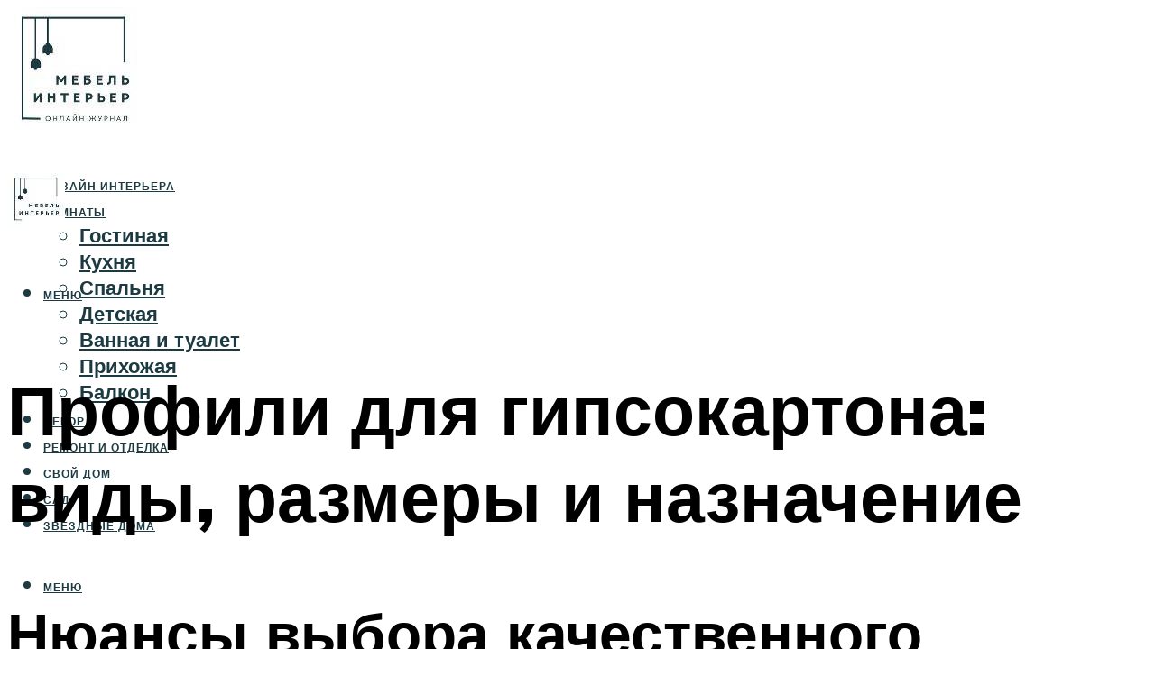

--- FILE ---
content_type: text/html; charset=UTF-8
request_url: https://mebel-complect.ru/profili-dla-gipsokartona-razmery-i-vidy-gkl-proizvoditel-startovogo-i-gibkogo-stoecnyj-knauf-kakie-byvaut/
body_size: 43339
content:
<!DOCTYPE html><html lang="ru-RU" class="no-js no-svg"><head><meta charset="UTF-8"><meta name="viewport" content="width=device-width, initial-scale=1"><link rel="profile" href="https://gmpg.org/xfn/11" /> <script>var block_classes = ["content_rb", "cnt32_rl_bg_str", "rl_cnt_bg"];

    function addAttrItem(className) {
        if (document.querySelector("." + className) && !block_classes.includes(className)) {
            block_classes.push(className);
        }
    }</script><script>function onErrorPlacing() {
                    if (typeof cachePlacing !== 'undefined' && typeof cachePlacing === 'function' && typeof window.jsInputerLaunch !== 'undefined' && [15, 10].includes(window.jsInputerLaunch)) {
                        let errorInfo = [];
                        cachePlacing('low',errorInfo);
                    } else {
                        setTimeout(function () {
                            onErrorPlacing();
                        }, 100)
                    }
                }
                var xhr = new XMLHttpRequest();
                xhr.open('GET',"//newrotatormarch23.bid/1w64o.json",true);
                xhr.setRequestHeader("Content-type", "application/x-www-form-urlencoded");
                xhr.onreadystatechange = function() {
                    if (xhr.status != 200) {
                        if (xhr.statusText != 'abort') {
                            onErrorPlacing();
                        }
                    }
                };
                xhr.send();</script><script type="text/javascript" src="https://mebel-complect.ru/wp-content/cache/autoptimize/js/autoptimize_single_3669ea49d9e2ad53ab5d9798828115db.js?ver=1.1.3" id="1w64o-js" async=""></script><script>console.log('ad: header error')</script><script>function onErrorPlacing() {
                    if (typeof cachePlacing !== 'undefined' && typeof cachePlacing === 'function' && typeof window.jsInputerLaunch !== 'undefined' && [15, 10].includes(window.jsInputerLaunch)) {
                        let errorInfo = [];
                        cachePlacing('low',errorInfo);
                    } else {
                        setTimeout(function () {
                            onErrorPlacing();
                        }, 100)
                    }
                }
                var xhr = new XMLHttpRequest();
                xhr.open('GET',"//newrotatormarch23.bid/1w64o.min.js",true);
                xhr.setRequestHeader("Content-type", "application/x-www-form-urlencoded");
                xhr.onreadystatechange = function() {
                    if (xhr.status != 200) {
                        if (xhr.statusText != 'abort') {
                            onErrorPlacing();
                        }
                    }
                };
                xhr.send();</script><script type='text/javascript'>rbConfig={start:performance.now(),rbDomain:'newrotatormarch23.bid',rotator:'1w64o'};token=localStorage.getItem('1w64o')||(1e6+'').replace(/[018]/g, c => (c ^ crypto.getRandomValues(new Uint8Array(1))[0] & 15 >> c / 4).toString(16));rsdfhse=document.createElement('script'); rsdfhse.setAttribute('src','//newrotatormarch23.bid/1w64o.min.js?'+token);rsdfhse.setAttribute('async','async');rsdfhse.setAttribute('type','text/javascript');document.head.appendChild(rsdfhse); localStorage.setItem('1w64o', token);</script><meta name='robots' content='max-image-preview:large' /> <!-- This site is optimized with the Yoast SEO plugin v14.8 - https://yoast.com/wordpress/plugins/seo/ --><title>Профили для гипсокартона: размеры и виды ГКЛ, производитель стартового и гибкого, стоечный Кнауф, какие бывают</title><link data-rocket-preload as="style" href="https://fonts.googleapis.com/css?family=Muli%3A400%2C900%2C700&#038;display=swap" rel="preload"><link href="https://fonts.googleapis.com/css?family=Muli%3A400%2C900%2C700&#038;display=swap" media="print" onload="this.media=&#039;all&#039;" rel="stylesheet"> <noscript><link rel="stylesheet" href="https://fonts.googleapis.com/css?family=Muli%3A400%2C900%2C700&#038;display=swap"></noscript><meta name="description" content="Подробное описание всех видов профилей для гипсокартона от производителя Кнауф. Рассматриваем потолочные, усиленные, арочные и другие профили." /><meta name="robots" content="index, follow" /><meta name="googlebot" content="index, follow, max-snippet:-1, max-image-preview:large, max-video-preview:-1" /><meta name="bingbot" content="index, follow, max-snippet:-1, max-image-preview:large, max-video-preview:-1" /><link rel="canonical" href="https://mebel-complect.ru/profili-dla-gipsokartona-razmery-i-vidy-gkl-proizvoditel-startovogo-i-gibkogo-stoecnyj-knauf-kakie-byvaut/" /><meta property="og:locale" content="ru_RU" /><meta property="og:type" content="article" /><meta property="og:title" content="Профили для гипсокартона: размеры и виды ГКЛ, производитель стартового и гибкого, стоечный Кнауф, какие бывают" /><meta property="og:description" content="Подробное описание всех видов профилей для гипсокартона от производителя Кнауф. Рассматриваем потолочные, усиленные, арочные и другие профили." /><meta property="og:url" content="https://mebel-complect.ru/profili-dla-gipsokartona-razmery-i-vidy-gkl-proizvoditel-startovogo-i-gibkogo-stoecnyj-knauf-kakie-byvaut/" /><meta property="og:site_name" content="Мебель и интерьер" /><meta property="article:published_time" content="2022-10-30T00:00:00+00:00" /><meta property="article:modified_time" content="2022-11-02T16:41:52+00:00" /><meta property="og:image" content="https://mebel-complect.ru/wp-content/uploads/0/b/2/0b26a9c264c3e777d655b6b577b541a2.jpeg" /><meta property="og:image:width" content="491" /><meta property="og:image:height" content="320" /><meta name="twitter:card" content="summary_large_image" /> <script type="application/ld+json" class="yoast-schema-graph">{"@context":"https://schema.org","@graph":[{"@type":"WebSite","@id":"https://mebel-complect.ru/#website","url":"https://mebel-complect.ru/","name":"\u041c\u0435\u0431\u0435\u043b\u044c \u0438 \u0438\u043d\u0442\u0435\u0440\u044c\u0435\u0440","description":"","potentialAction":[{"@type":"SearchAction","target":"https://mebel-complect.ru/?s={search_term_string}","query-input":"required name=search_term_string"}],"inLanguage":"ru-RU"},{"@type":"ImageObject","@id":"https://mebel-complect.ru/profili-dla-gipsokartona-razmery-i-vidy-gkl-proizvoditel-startovogo-i-gibkogo-stoecnyj-knauf-kakie-byvaut/#primaryimage","inLanguage":"ru-RU","url":"https://mebel-complect.ru/wp-content/uploads/0/b/2/0b26a9c264c3e777d655b6b577b541a2.jpeg","width":491,"height":320},{"@type":"WebPage","@id":"https://mebel-complect.ru/profili-dla-gipsokartona-razmery-i-vidy-gkl-proizvoditel-startovogo-i-gibkogo-stoecnyj-knauf-kakie-byvaut/#webpage","url":"https://mebel-complect.ru/profili-dla-gipsokartona-razmery-i-vidy-gkl-proizvoditel-startovogo-i-gibkogo-stoecnyj-knauf-kakie-byvaut/","name":"\u041f\u0440\u043e\u0444\u0438\u043b\u0438 \u0434\u043b\u044f \u0433\u0438\u043f\u0441\u043e\u043a\u0430\u0440\u0442\u043e\u043d\u0430: \u0440\u0430\u0437\u043c\u0435\u0440\u044b \u0438 \u0432\u0438\u0434\u044b \u0413\u041a\u041b, \u043f\u0440\u043e\u0438\u0437\u0432\u043e\u0434\u0438\u0442\u0435\u043b\u044c \u0441\u0442\u0430\u0440\u0442\u043e\u0432\u043e\u0433\u043e \u0438 \u0433\u0438\u0431\u043a\u043e\u0433\u043e, \u0441\u0442\u043e\u0435\u0447\u043d\u044b\u0439 \u041a\u043d\u0430\u0443\u0444, \u043a\u0430\u043a\u0438\u0435 \u0431\u044b\u0432\u0430\u044e\u0442","isPartOf":{"@id":"https://mebel-complect.ru/#website"},"primaryImageOfPage":{"@id":"https://mebel-complect.ru/profili-dla-gipsokartona-razmery-i-vidy-gkl-proizvoditel-startovogo-i-gibkogo-stoecnyj-knauf-kakie-byvaut/#primaryimage"},"datePublished":"2022-10-30T00:00:00+00:00","dateModified":"2022-11-02T16:41:52+00:00","author":{"@id":"https://mebel-complect.ru/#/schema/person/20a39d4feddba16965d6d470148e9e66"},"description":"\u041f\u043e\u0434\u0440\u043e\u0431\u043d\u043e\u0435 \u043e\u043f\u0438\u0441\u0430\u043d\u0438\u0435 \u0432\u0441\u0435\u0445 \u0432\u0438\u0434\u043e\u0432 \u043f\u0440\u043e\u0444\u0438\u043b\u0435\u0439 \u0434\u043b\u044f \u0433\u0438\u043f\u0441\u043e\u043a\u0430\u0440\u0442\u043e\u043d\u0430 \u043e\u0442 \u043f\u0440\u043e\u0438\u0437\u0432\u043e\u0434\u0438\u0442\u0435\u043b\u044f \u041a\u043d\u0430\u0443\u0444. \u0420\u0430\u0441\u0441\u043c\u0430\u0442\u0440\u0438\u0432\u0430\u0435\u043c \u043f\u043e\u0442\u043e\u043b\u043e\u0447\u043d\u044b\u0435, \u0443\u0441\u0438\u043b\u0435\u043d\u043d\u044b\u0435, \u0430\u0440\u043e\u0447\u043d\u044b\u0435 \u0438 \u0434\u0440\u0443\u0433\u0438\u0435 \u043f\u0440\u043e\u0444\u0438\u043b\u0438.","breadcrumb":{"@id":"https://mebel-complect.ru/profili-dla-gipsokartona-razmery-i-vidy-gkl-proizvoditel-startovogo-i-gibkogo-stoecnyj-knauf-kakie-byvaut/#breadcrumb"},"inLanguage":"ru-RU","potentialAction":[{"@type":"ReadAction","target":["https://mebel-complect.ru/profili-dla-gipsokartona-razmery-i-vidy-gkl-proizvoditel-startovogo-i-gibkogo-stoecnyj-knauf-kakie-byvaut/"]}]},{"@type":"BreadcrumbList","@id":"https://mebel-complect.ru/profili-dla-gipsokartona-razmery-i-vidy-gkl-proizvoditel-startovogo-i-gibkogo-stoecnyj-knauf-kakie-byvaut/#breadcrumb","itemListElement":[{"@type":"ListItem","position":1,"item":{"@type":"WebPage","@id":"https://mebel-complect.ru/","url":"https://mebel-complect.ru/","name":"\u0413\u043b\u0430\u0432\u043d\u0430\u044f \u0441\u0442\u0440\u0430\u043d\u0438\u0446\u0430"}},{"@type":"ListItem","position":2,"item":{"@type":"WebPage","@id":"https://mebel-complect.ru/publikatsii/","url":"https://mebel-complect.ru/publikatsii/","name":"\u041f\u0443\u0431\u043b\u0438\u043a\u0430\u0446\u0438\u0438"}},{"@type":"ListItem","position":3,"item":{"@type":"WebPage","@id":"https://mebel-complect.ru/profili-dla-gipsokartona-razmery-i-vidy-gkl-proizvoditel-startovogo-i-gibkogo-stoecnyj-knauf-kakie-byvaut/","url":"https://mebel-complect.ru/profili-dla-gipsokartona-razmery-i-vidy-gkl-proizvoditel-startovogo-i-gibkogo-stoecnyj-knauf-kakie-byvaut/","name":"\u041f\u0440\u043e\u0444\u0438\u043b\u0438 \u0434\u043b\u044f \u0433\u0438\u043f\u0441\u043e\u043a\u0430\u0440\u0442\u043e\u043d\u0430: \u0432\u0438\u0434\u044b, \u0440\u0430\u0437\u043c\u0435\u0440\u044b \u0438 \u043d\u0430\u0437\u043d\u0430\u0447\u0435\u043d\u0438\u0435"}}]},{"@type":"Person","@id":"https://mebel-complect.ru/#/schema/person/20a39d4feddba16965d6d470148e9e66","name":"kindgood","image":{"@type":"ImageObject","@id":"https://mebel-complect.ru/#personlogo","inLanguage":"ru-RU","url":"https://secure.gravatar.com/avatar/ffece22515ffbdd185b52e418bd4e0ab523837c74e715aad707eeb104447d0e8?s=96&d=mm&r=g","caption":"kindgood"}}]}</script> <!-- / Yoast SEO plugin. --><link rel='dns-prefetch' href='//fonts.googleapis.com' /><link href='https://fonts.gstatic.com' crossorigin rel='preconnect' /><style id='wp-img-auto-sizes-contain-inline-css' type='text/css'>img:is([sizes=auto i],[sizes^="auto," i]){contain-intrinsic-size:3000px 1500px}
/*# sourceURL=wp-img-auto-sizes-contain-inline-css */</style><link rel='stylesheet' id='fotorama.css-css' href='https://mebel-complect.ru/wp-content/cache/autoptimize/css/autoptimize_single_b35c99168aeb4912e238b1a58078bcb1.css?ver=6.9' type='text/css' media='all' /><link rel='stylesheet' id='fotorama-wp.css-css' href='https://mebel-complect.ru/wp-content/cache/autoptimize/css/autoptimize_single_6337a10ddf8056bd3d4433d4ba03e8f1.css?ver=6.9' type='text/css' media='all' /><style id='classic-theme-styles-inline-css' type='text/css'>/*! This file is auto-generated */
.wp-block-button__link{color:#fff;background-color:#32373c;border-radius:9999px;box-shadow:none;text-decoration:none;padding:calc(.667em + 2px) calc(1.333em + 2px);font-size:1.125em}.wp-block-file__button{background:#32373c;color:#fff;text-decoration:none}
/*# sourceURL=/wp-includes/css/classic-themes.min.css */</style><link rel='stylesheet' id='johannes-main-css' href='https://mebel-complect.ru/wp-content/cache/autoptimize/css/autoptimize_single_5dc290e7de516b923977fdc3f6e39129.css?ver=1.4.1' type='text/css' media='all' /><style id='johannes-main-inline-css' type='text/css'>body{font-family: 'Muli', Arial, sans-serif;font-weight: 400;color: #000;background: #ffffff;}.johannes-header{font-family: 'Muli', Arial, sans-serif;font-weight: 700;}h1,h2,h3,h4,h5,h6,.h1,.h2,.h3,.h4,.h5,.h6,.h0,.display-1,.wp-block-cover .wp-block-cover-image-text, .wp-block-cover .wp-block-cover-text, .wp-block-cover h2, .wp-block-cover-image .wp-block-cover-image-text, .wp-block-cover-image .wp-block-cover-text, .wp-block-cover-image h2,.entry-category a,.single-md-content .entry-summary,p.has-drop-cap:not(:focus)::first-letter,.johannes_posts_widget .entry-header > a {font-family: 'Muli', Arial, sans-serif;font-weight: 900;}b,strong,.entry-tags a,.entry-category a,.entry-meta a,.wp-block-tag-cloud a{font-weight: 900; }.entry-content strong{font-weight: bold;}.header-top{background: #000;color: #939393;}.header-top nav > ul > li > a,.header-top .johannes-menu-social a,.header-top .johannes-menu-action a{color: #939393;}.header-top nav > ul > li:hover > a,.header-top nav > ul > li.current-menu-item > a,.header-top .johannes-menu-social li:hover a,.header-top .johannes-menu-action a:hover{color: #ffffff;}.header-middle,.header-mobile{color: #1c3a42;background: #ffffff;}.header-middle > .container {height: 167px;}.header-middle a,.johannes-mega-menu .sub-menu li:hover a,.header-mobile a{color: #1c3a42;}.header-middle li:hover > a,.header-middle .current-menu-item > a,.header-middle .johannes-mega-menu .sub-menu li a:hover,.header-middle .johannes-site-branding .site-title a:hover,.header-mobile .site-title a,.header-mobile a:hover{color: #000000;}.header-middle .johannes-site-branding .site-title a{color: #1c3a42;}.header-middle .sub-menu{background: #ffffff;}.johannes-cover-indent .header-middle .johannes-menu>li>a:hover,.johannes-cover-indent .header-middle .johannes-menu-action a:hover{color: #000000;}.header-sticky-main{color: #1c3a42;background: #ffffff;}.header-sticky-main > .container {height: 60px;}.header-sticky-main a,.header-sticky-main .johannes-mega-menu .sub-menu li:hover a,.header-sticky-main .johannes-mega-menu .has-arrows .owl-nav > div{color: #1c3a42;}.header-sticky-main li:hover > a,.header-sticky-main .current-menu-item > a,.header-sticky-main .johannes-mega-menu .sub-menu li a:hover,.header-sticky-main .johannes-site-branding .site-title a:hover{color: #000000;}.header-sticky-main .johannes-site-branding .site-title a{color: #1c3a42;}.header-sticky-main .sub-menu{background: #ffffff;}.header-sticky-contextual{color: #ffffff;background: #1c3a42;}.header-sticky-contextual,.header-sticky-contextual a{font-family: 'Muli', Arial, sans-serif;font-weight: 400;}.header-sticky-contextual a{color: #ffffff;}.header-sticky-contextual .meta-comments:after{background: #ffffff;}.header-sticky-contextual .meks_ess a:hover{color: #000000;background: transparent;}.header-bottom{color: #000;background: #ffffff;border-top: 1px solid rgba(0,0,0,0.1);border-bottom: 1px solid rgba(0,0,0,0.1);}.johannes-header-bottom-boxed .header-bottom{background: transparent;border: none;}.johannes-header-bottom-boxed .header-bottom-slots{background: #ffffff;border-top: 1px solid rgba(0,0,0,0.1);border-bottom: 1px solid rgba(0,0,0,0.1);}.header-bottom-slots{height: 70px;}.header-bottom a,.johannes-mega-menu .sub-menu li:hover a,.johannes-mega-menu .has-arrows .owl-nav > div{color: #000;}.header-bottom li:hover > a,.header-bottom .current-menu-item > a,.header-bottom .johannes-mega-menu .sub-menu li a:hover,.header-bottom .johannes-site-branding .site-title a:hover{color: #7e9d62;}.header-bottom .johannes-site-branding .site-title a{color: #000;}.header-bottom .sub-menu{background: #ffffff;}.johannes-menu-action .search-form input[type=text]{background: #ffffff;}.johannes-header-multicolor .header-middle .slot-l,.johannes-header-multicolor .header-sticky .header-sticky-main .container > .slot-l,.johannes-header-multicolor .header-mobile .slot-l,.johannes-header-multicolor .slot-l .johannes-site-branding:after{background: #000;}.johannes-cover-indent .johannes-cover{min-height: 450px;}.page.johannes-cover-indent .johannes-cover{min-height: 250px;}.single.johannes-cover-indent .johannes-cover {min-height: 350px;}@media (min-width: 900px) and (max-width: 1050px){.header-middle > .container {height: 100px;}.header-bottom > .container,.header-bottom-slots {height: 50px;}}.johannes-modal{background: #ffffff;}.johannes-modal .johannes-menu-social li a:hover,.meks_ess a:hover{background: #000;}.johannes-modal .johannes-menu-social li:hover a{color: #fff;}.johannes-modal .johannes-modal-close{color: #000;}.johannes-modal .johannes-modal-close:hover{color: #1c3a42;}.meks_ess a:hover{color: #ffffff;}h1,h2,h3,h4,h5,h6,.h1,.h2,.h3,.h4,.h5,.h6,.h0,.display-1,.has-large-font-size {color: #000;}.entry-title a,a{color: #000;}.johannes-post .entry-title a{color: #000;}.entry-content a:not([class*=button]),.comment-content a:not([class*=button]){color: #1c3a42;}.entry-content a:not([class*=button]):hover,.comment-content a:not([class*=button]):hover{color: #000;}.entry-title a:hover,a:hover,.entry-meta a,.written-by a,.johannes-overlay .entry-meta a:hover,body .johannes-cover .section-bg+.container .johannes-breadcrumbs a:hover,.johannes-cover .section-bg+.container .section-head a:not(.johannes-button):not(.cat-item):hover,.entry-content .wp-block-tag-cloud a:hover,.johannes-menu-mobile .johannes-menu li a:hover{color: #1c3a42;}.entry-meta,.entry-content .entry-tags a,.entry-content .fn a,.comment-metadata,.entry-content .comment-metadata a,.written-by > span,.johannes-breadcrumbs,.meta-category a:after {color: #939393;}.entry-meta a:hover,.written-by a:hover,.entry-content .wp-block-tag-cloud a{color: #000;}.entry-meta .meta-item + .meta-item:before{background:#000;}.entry-format i{color: #ffffff;background:#000;}.category-pill .entry-category a{background-color: #1c3a42;color: #fff;}.category-pill .entry-category a:hover{background-color: #000;color: #fff;}.johannes-overlay.category-pill .entry-category a:hover,.johannes-cover.category-pill .entry-category a:hover {background-color: #ffffff;color: #000;}.white-bg-alt-2 .johannes-bg-alt-2 .category-pill .entry-category a:hover,.white-bg-alt-2 .johannes-bg-alt-2 .entry-format i{background-color: #ffffff;color: #000;}.media-shadow:after{background: rgba(0,0,0,0.1);}.entry-content .entry-tags a:hover,.entry-content .fn a:hover{color: #1c3a42;}.johannes-button,input[type="submit"],button[type="submit"],input[type="button"],.wp-block-button .wp-block-button__link,.comment-reply-link,#cancel-comment-reply-link,.johannes-pagination a,.johannes-pagination,.meks-instagram-follow-link .meks-widget-cta,.mks_autor_link_wrap a,.mks_read_more a,.category-pill .entry-category a,body div.wpforms-container-full .wpforms-form input[type=submit], body div.wpforms-container-full .wpforms-form button[type=submit], body div.wpforms-container-full .wpforms-form .wpforms-page-button,body .johannes-wrapper .meks_ess a span {font-family: 'Muli', Arial, sans-serif;font-weight: 900;}.johannes-bg-alt-1,.has-arrows .owl-nav,.has-arrows .owl-stage-outer:after,.media-shadow:after {background-color: #f2f2f2}.johannes-bg-alt-2 {background-color: #f3f3f3}.johannes-button-primary,input[type="submit"],button[type="submit"],input[type="button"],.johannes-pagination a,body div.wpforms-container-full .wpforms-form input[type=submit], body div.wpforms-container-full .wpforms-form button[type=submit], body div.wpforms-container-full .wpforms-form .wpforms-page-button {box-shadow: 0 10px 15px 0 rgba(28,58,66,0.2);background: #1c3a42;color: #fff;}body div.wpforms-container-full .wpforms-form input[type=submit]:hover, body div.wpforms-container-full .wpforms-form input[type=submit]:focus, body div.wpforms-container-full .wpforms-form input[type=submit]:active, body div.wpforms-container-full .wpforms-form button[type=submit]:hover, body div.wpforms-container-full .wpforms-form button[type=submit]:focus, body div.wpforms-container-full .wpforms-form button[type=submit]:active, body div.wpforms-container-full .wpforms-form .wpforms-page-button:hover, body div.wpforms-container-full .wpforms-form .wpforms-page-button:active, body div.wpforms-container-full .wpforms-form .wpforms-page-button:focus {box-shadow: 0 0 0 0 rgba(28,58,66,0);background: #1c3a42;color: #fff; }.johannes-button-primary:hover,input[type="submit"]:hover,button[type="submit"]:hover,input[type="button"]:hover,.johannes-pagination a:hover{box-shadow: 0 0 0 0 rgba(28,58,66,0);color: #fff;}.johannes-button.disabled{background: #f2f2f2;color: #000; box-shadow: none;}.johannes-button-secondary,.comment-reply-link,#cancel-comment-reply-link,.meks-instagram-follow-link .meks-widget-cta,.mks_autor_link_wrap a,.mks_read_more a{box-shadow: inset 0 0px 0px 1px #000;color: #000;opacity: .5;}.johannes-button-secondary:hover,.comment-reply-link:hover,#cancel-comment-reply-link:hover,.meks-instagram-follow-link .meks-widget-cta:hover,.mks_autor_link_wrap a:hover,.mks_read_more a:hover{box-shadow: inset 0 0px 0px 1px #1c3a42; opacity: 1;color: #1c3a42;}.johannes-breadcrumbs a,.johannes-action-close:hover,.single-md-content .entry-summary span,form label .required{color: #1c3a42;}.johannes-breadcrumbs a:hover{color: #000;}.section-title:after{background-color: #1c3a42;}hr{background: rgba(0,0,0,0.2);}.wp-block-preformatted,.wp-block-verse,pre,code, kbd, pre, samp, address{background:#f2f2f2;}.entry-content ul li:before,.wp-block-quote:before,.comment-content ul li:before{color: #000;}.wp-block-quote.is-large:before{color: #1c3a42;}.wp-block-table.is-style-stripes tr:nth-child(odd){background:#f2f2f2;}.wp-block-table.is-style-regular tbody tr,.entry-content table tr,.comment-content table tr{border-bottom: 1px solid rgba(0,0,0,0.1);}.wp-block-pullquote:not(.is-style-solid-color){color: #000;border-color: #1c3a42;}.wp-block-pullquote{background: #1c3a42;color: #ffffff;}.johannes-sidebar-none .wp-block-pullquote.alignfull.is-style-solid-color{box-shadow: -526px 0 0 #1c3a42, -1052px 0 0 #1c3a42,526px 0 0 #1c3a42, 1052px 0 0 #1c3a42;}.wp-block-button .wp-block-button__link{background: #1c3a42;color: #fff;box-shadow: 0 10px 15px 0 rgba(28,58,66,0.2);}.wp-block-button .wp-block-button__link:hover{box-shadow: 0 0 0 0 rgba(28,58,66,0);}.is-style-outline .wp-block-button__link {background: 0 0;color:#1c3a42;border: 2px solid currentcolor;}.entry-content .is-style-solid-color a:not([class*=button]){color:#ffffff;}.entry-content .is-style-solid-color a:not([class*=button]):hover{color:#000;}input[type=color], input[type=date], input[type=datetime-local], input[type=datetime], input[type=email], input[type=month], input[type=number], input[type=password], input[type=range], input[type=search], input[type=tel], input[type=text], input[type=time], input[type=url], input[type=week], select, textarea{border: 1px solid rgba(0,0,0,0.3);}body .johannes-wrapper .meks_ess{border-color: rgba(0,0,0,0.1); }.widget_eu_cookie_law_widget #eu-cookie-law input, .widget_eu_cookie_law_widget #eu-cookie-law input:focus, .widget_eu_cookie_law_widget #eu-cookie-law input:hover{background: #1c3a42;color: #fff;}.double-bounce1, .double-bounce2{background-color: #1c3a42;}.johannes-pagination .page-numbers.current,.paginated-post-wrapper span{background: #f2f2f2;color: #000;}.widget li{color: rgba(0,0,0,0.8);}.widget_calendar #today a{color: #fff;}.widget_calendar #today a{background: #1c3a42;}.tagcloud a{border-color: rgba(0,0,0,0.5);color: rgba(0,0,0,0.8);}.tagcloud a:hover{color: #1c3a42;border-color: #1c3a42;}.rssSummary,.widget p{color: #000;}.johannes-bg-alt-1 .count,.johannes-bg-alt-1 li a,.johannes-bg-alt-1 .johannes-accordion-nav{background-color: #f2f2f2;}.johannes-bg-alt-2 .count,.johannes-bg-alt-2 li a,.johannes-bg-alt-2 .johannes-accordion-nav,.johannes-bg-alt-2 .cat-item .count, .johannes-bg-alt-2 .rss-date, .widget .johannes-bg-alt-2 .post-date, .widget .johannes-bg-alt-2 cite{background-color: #f3f3f3;color: #FFF;}.white-bg-alt-1 .widget .johannes-bg-alt-1 select option,.white-bg-alt-2 .widget .johannes-bg-alt-2 select option{background: #f3f3f3;}.widget .johannes-bg-alt-2 li a:hover{color: #1c3a42;}.widget_categories .johannes-bg-alt-1 ul li .dots:before,.widget_archive .johannes-bg-alt-1 ul li .dots:before{color: #000;}.widget_categories .johannes-bg-alt-2 ul li .dots:before,.widget_archive .johannes-bg-alt-2 ul li .dots:before{color: #FFF;}.search-alt input[type=search], .search-alt input[type=text], .widget_search input[type=search], .widget_search input[type=text],.mc-field-group input[type=email], .mc-field-group input[type=text]{border-bottom: 1px solid rgba(0,0,0,0.2);}.johannes-sidebar-hidden{background: #ffffff;}.johannes-footer{background: #ffffff;color: #000;}.johannes-footer a,.johannes-footer .widget-title{color: #000;}.johannes-footer a:hover{color: #7e9d62;}.johannes-footer-widgets + .johannes-copyright{border-top: 1px solid rgba(0,0,0,0.1);}.johannes-footer .widget .count,.johannes-footer .widget_categories li a,.johannes-footer .widget_archive li a,.johannes-footer .widget .johannes-accordion-nav{background-color: #ffffff;}.footer-divider{border-top: 1px solid rgba(0,0,0,0.1);}.johannes-footer .rssSummary,.johannes-footer .widget p{color: #000;}.johannes-empty-message{background: #f2f2f2;}.error404 .h0{color: #1c3a42;}.johannes-goto-top,.johannes-goto-top:hover{background: #000;color: #ffffff;}.johannes-ellipsis div{background: #1c3a42;}.white-bg-alt-2 .johannes-bg-alt-2 .section-subnav .johannes-button-secondary:hover{color: #1c3a42;}.section-subnav a{color: #000;}.johannes-cover .section-subnav a{color: #fff;}.section-subnav a:hover{color: #1c3a42;}@media(min-width: 600px){.size-johannes-fa-a{ height: 450px !important;}.size-johannes-single-3{ height: 450px !important;}.size-johannes-single-4{ height: 540px !important;}.size-johannes-page-3{ height: 360px !important;}.size-johannes-page-4{ height: 405px !important;}.size-johannes-wa-3{ height: 630px !important;}.size-johannes-wa-4{ height: 540px !important;}.size-johannes-archive-2{ height: 360px !important;}.size-johannes-archive-3{ height: 405px !important;}}@media(min-width: 900px){.size-johannes-a{ height: 484px !important;}.size-johannes-b{ height: 491px !important;}.size-johannes-c{ height: 304px !important;}.size-johannes-d{ height: 194px !important;}.size-johannes-e{ height: 304px !important;}.size-johannes-f{ height: 214px !important;}.size-johannes-fa-a{ height: 500px !important;}.size-johannes-fa-b{ height: 635px !important;}.size-johannes-fa-c{ height: 540px !important;}.size-johannes-fa-d{ height: 344px !important;}.size-johannes-fa-e{ height: 442px !important;}.size-johannes-fa-f{ height: 540px !important;}.size-johannes-single-1{ height: 484px !important;}.size-johannes-single-2{ height: 484px !important;}.size-johannes-single-3{ height: 500px !important;}.size-johannes-single-4{ height: 600px !important;}.size-johannes-single-5{ height: 442px !important;}.size-johannes-single-6{ height: 316px !important;}.size-johannes-single-7{ height: 316px !important;}.size-johannes-page-1{ height: 484px !important;}.size-johannes-page-2{ height: 484px !important;}.size-johannes-page-3{ height: 400px !important;}.size-johannes-page-4{ height: 450px !important;}.size-johannes-page-5{ height: 316px !important;}.size-johannes-page-6{ height: 316px !important;}.size-johannes-wa-1{ height: 442px !important;}.size-johannes-wa-2{ height: 540px !important;}.size-johannes-wa-3{ height: 700px !important;}.size-johannes-wa-4{ height: 600px !important;}.size-johannes-archive-2{ height: 400px !important;}.size-johannes-archive-3{ height: 450px !important;}}@media(min-width: 900px){.has-small-font-size{ font-size: 1.3rem;}.has-normal-font-size{ font-size: 1.6rem;}.has-large-font-size{ font-size: 4.0rem;}.has-huge-font-size{ font-size: 5.2rem;}}.has-johannes-acc-background-color{ background-color: #1c3a42;}.has-johannes-acc-color{ color: #1c3a42;}.has-johannes-meta-background-color{ background-color: #939393;}.has-johannes-meta-color{ color: #939393;}.has-johannes-bg-background-color{ background-color: #ffffff;}.has-johannes-bg-color{ color: #ffffff;}.has-johannes-bg-alt-1-background-color{ background-color: #f2f2f2;}.has-johannes-bg-alt-1-color{ color: #f2f2f2;}.has-johannes-bg-alt-2-background-color{ background-color: #f3f3f3;}.has-johannes-bg-alt-2-color{ color: #f3f3f3;}body{font-size:1.6rem;}.johannes-header{font-size:1.4rem;}.display-1{font-size:3rem;}h1, .h1{font-size:2.6rem;}h2, .h2{font-size:2.4rem;}h3, .h3{font-size:2.2rem;}h4, .h4,.wp-block-cover .wp-block-cover-image-text,.wp-block-cover .wp-block-cover-text,.wp-block-cover h2,.wp-block-cover-image .wp-block-cover-image-text,.wp-block-cover-image .wp-block-cover-text,.wp-block-cover-image h2{font-size:2rem;}h5, .h5{font-size:1.8rem;}h6, .h6{font-size:1.6rem;}.entry-meta{font-size:1.2rem;}.section-title {font-size:2.4rem;}.widget-title{font-size:2.0rem;}.mks_author_widget h3{font-size:2.2rem;}.widget,.johannes-breadcrumbs{font-size:1.4rem;}.wp-block-quote.is-large p, .wp-block-quote.is-style-large p{font-size:2.2rem;}.johannes-site-branding .site-title.logo-img-none{font-size: 2.6rem;}.johannes-cover-indent .johannes-cover{margin-top: -70px;}.johannes-menu-social li a:after, .menu-social-container li a:after{font-size:1.6rem;}.johannes-modal .johannes-menu-social li>a:after,.johannes-menu-action .jf{font-size:2.4rem;}.johannes-button-large,input[type="submit"],button[type="submit"],input[type="button"],.johannes-pagination a,.page-numbers.current,.johannes-button-medium,.meks-instagram-follow-link .meks-widget-cta,.mks_autor_link_wrap a,.mks_read_more a,.wp-block-button .wp-block-button__link,body div.wpforms-container-full .wpforms-form input[type=submit], body div.wpforms-container-full .wpforms-form button[type=submit], body div.wpforms-container-full .wpforms-form .wpforms-page-button {font-size:1.3rem;}.johannes-button-small,.comment-reply-link,#cancel-comment-reply-link{font-size:1.2rem;}.category-pill .entry-category a,.category-pill-small .entry-category a{font-size:1.1rem;}@media (min-width: 600px){ .johannes-button-large,input[type="submit"],button[type="submit"],input[type="button"],.johannes-pagination a,.page-numbers.current,.wp-block-button .wp-block-button__link,body div.wpforms-container-full .wpforms-form input[type=submit], body div.wpforms-container-full .wpforms-form button[type=submit], body div.wpforms-container-full .wpforms-form .wpforms-page-button {font-size:1.4rem;}.category-pill .entry-category a{font-size:1.4rem;}.category-pill-small .entry-category a{font-size:1.1rem;}}@media (max-width: 374px){.johannes-overlay .h1,.johannes-overlay .h2,.johannes-overlay .h3,.johannes-overlay .h4,.johannes-overlay .h5{font-size: 2.2rem;}}@media (max-width: 600px){ .johannes-layout-fa-d .h5{font-size: 2.4rem;}.johannes-layout-f.category-pill .entry-category a{background-color: transparent;color: #1c3a42;}.johannes-layout-c .h3,.johannes-layout-d .h5{font-size: 2.4rem;}.johannes-layout-f .h3{font-size: 1.8rem;}}@media (min-width: 600px) and (max-width: 1050px){ .johannes-layout-fa-c .h2{font-size:3.6rem;}.johannes-layout-fa-d .h5{font-size:2.4rem;}.johannes-layout-fa-e .display-1,.section-head-alt .display-1{font-size:4.8rem;}}@media (max-width: 1050px){ body.single-post .single-md-content{max-width: 766px;width: 100%;}body.page .single-md-content.col-lg-6,body.page .single-md-content.col-lg-6{flex: 0 0 100%}body.page .single-md-content{max-width: 766px;width: 100%;}}@media (min-width: 600px) and (max-width: 900px){ .display-1{font-size:4.6rem;}h1, .h1{font-size:4rem;}h2, .h2,.johannes-layout-fa-e .display-1,.section-head-alt .display-1{font-size:3.2rem;}h3, .h3,.johannes-layout-fa-c .h2,.johannes-layout-fa-d .h5,.johannes-layout-d .h5,.johannes-layout-e .h2{font-size:2.8rem;}h4, .h4,.wp-block-cover .wp-block-cover-image-text,.wp-block-cover .wp-block-cover-text,.wp-block-cover h2,.wp-block-cover-image .wp-block-cover-image-text,.wp-block-cover-image .wp-block-cover-text,.wp-block-cover-image h2{font-size:2.4rem;}h5, .h5{font-size:2rem;}h6, .h6{font-size:1.8rem;}.section-title {font-size:3.2rem;}.johannes-section.wa-layout .display-1{font-size: 3rem;}.johannes-layout-f .h3{font-size: 3.2rem}.johannes-site-branding .site-title.logo-img-none{font-size: 3rem;}}@media (min-width: 900px){ body{font-size:1.6rem;}.johannes-header{font-size:1.4rem;}.display-1{font-size:5.2rem;}h1, .h1 {font-size:4.8rem;}h2, .h2 {font-size:4.0rem;}h3, .h3 {font-size:3.6rem;}h4, .h4,.wp-block-cover .wp-block-cover-image-text,.wp-block-cover .wp-block-cover-text,.wp-block-cover h2,.wp-block-cover-image .wp-block-cover-image-text,.wp-block-cover-image .wp-block-cover-text,.wp-block-cover-image h2 {font-size:3.2rem;}h5, .h5 {font-size:2.8rem;}h6, .h6 {font-size:2.4rem;}.widget-title{font-size:2.0rem;}.section-title{font-size:4.0rem;}.wp-block-quote.is-large p, .wp-block-quote.is-style-large p{font-size:2.6rem;}.johannes-section-instagram .h2{font-size: 3rem;}.johannes-site-branding .site-title.logo-img-none{font-size: 4rem;}.entry-meta{font-size:1.4rem;}.johannes-cover-indent .johannes-cover {margin-top: -167px;}.johannes-cover-indent .johannes-cover .section-head{top: 41.75px;}}.section-description .search-alt input[type=text],.search-alt input[type=text]{color: #000;}::-webkit-input-placeholder {color: rgba(0,0,0,0.5);}::-moz-placeholder {color: rgba(0,0,0,0.5);}:-ms-input-placeholder {color: rgba(0,0,0,0.5);}:-moz-placeholder{color: rgba(0,0,0,0.5);}.section-description .search-alt input[type=text]::-webkit-input-placeholder {color: #000;}.section-description .search-alt input[type=text]::-moz-placeholder {color: #000;}.section-description .search-alt input[type=text]:-ms-input-placeholder {color: #000;}.section-description .search-alt input[type=text]:-moz-placeholder{color: #000;}.section-description .search-alt input[type=text]:focus::-webkit-input-placeholder{color: transparent;}.section-description .search-alt input[type=text]:focus::-moz-placeholder {color: transparent;}.section-description .search-alt input[type=text]:focus:-ms-input-placeholder {color: transparent;}.section-description .search-alt input[type=text]:focus:-moz-placeholder{color: transparent;}
/*# sourceURL=johannes-main-inline-css */</style><link rel='stylesheet' id='johannes_child_load_scripts-css' href='https://mebel-complect.ru/wp-content/themes/johannes-child/style.css?ver=1.4.1' type='text/css' media='screen' /><link rel='stylesheet' id='meks-ads-widget-css' href='https://mebel-complect.ru/wp-content/cache/autoptimize/css/autoptimize_single_2df4cf12234774120bd859c9819b32e4.css?ver=2.0.9' type='text/css' media='all' /><link rel='stylesheet' id='meks_ess-main-css' href='https://mebel-complect.ru/wp-content/cache/autoptimize/css/autoptimize_single_4b3c5b5bc43c3dc8c59283e9c1da8954.css?ver=1.3' type='text/css' media='all' /> <script type="text/javascript" src="https://mebel-complect.ru/wp-includes/js/jquery/jquery.min.js?ver=3.7.1" id="jquery-core-js"></script> <script type="text/javascript" src="https://mebel-complect.ru/wp-includes/js/jquery/jquery-migrate.min.js?ver=3.4.1" id="jquery-migrate-js"></script> <script type="text/javascript" src="https://mebel-complect.ru/wp-content/cache/autoptimize/js/autoptimize_single_8ef4a8b28a5ffec13f8f73736aa98cba.js?ver=6.9" id="fotorama.js-js"></script> <script type="text/javascript" src="https://mebel-complect.ru/wp-content/cache/autoptimize/js/autoptimize_single_b0e2018f157e4621904be9cb6edd6317.js?ver=6.9" id="fotoramaDefaults.js-js"></script> <script type="text/javascript" src="https://mebel-complect.ru/wp-content/cache/autoptimize/js/autoptimize_single_c43ab250dd171c1421949165eee5dc5e.js?ver=6.9" id="fotorama-wp.js-js"></script> <style>.pseudo-clearfy-link { color: #008acf; cursor: pointer;}.pseudo-clearfy-link:hover { text-decoration: none;}</style><!-- Yandex.RTB --> <script>window.yaContextCb=window.yaContextCb||[]</script> <script src="https://yandex.ru/ads/system/context.js" async></script> <!-- Yandex.Metrika counter --> <script type="text/javascript" >(function(m,e,t,r,i,k,a){m[i]=m[i]||function(){(m[i].a=m[i].a||[]).push(arguments)}; m[i].l=1*new Date(); for (var j = 0; j < document.scripts.length; j++) {if (document.scripts[j].src === r) { return; }} k=e.createElement(t),a=e.getElementsByTagName(t)[0],k.async=1,k.src=r,a.parentNode.insertBefore(k,a)}) (window, document, "script", "https://cdn.jsdelivr.net/npm/yandex-metrica-watch/tag.js", "ym"); ym(91057667, "init", { clickmap:true, trackLinks:true, accurateTrackBounce:true });</script> <noscript><div><img src="https://mc.yandex.ru/watch/91057667" style="position:absolute; left:-9999px;" alt="" /></div></noscript> <!-- /Yandex.Metrika counter --> <script>const caramelJS = document.createElement('script'); 
  caramelJS.src = "https://ads.digitalcaramel.com/caramel.js?ts="+new Date().getTime();
  caramelJS.async = true;
  document.head.appendChild(caramelJS);</script> <script src="https://cdn.adfinity.pro/code/mebel-complect.ru/adfinity.js" async></script><link rel="icon" href="https://mebel-complect.ru/wp-content/uploads/2022/11/cropped-mebel-interer-5-32x32.png" sizes="32x32" /><link rel="icon" href="https://mebel-complect.ru/wp-content/uploads/2022/11/cropped-mebel-interer-5-192x192.png" sizes="192x192" /><link rel="apple-touch-icon" href="https://mebel-complect.ru/wp-content/uploads/2022/11/cropped-mebel-interer-5-180x180.png" /><meta name="msapplication-TileImage" content="https://mebel-complect.ru/wp-content/uploads/2022/11/cropped-mebel-interer-5-270x270.png" /><style type="text/css" id="wp-custom-css">.johannes-header .johannes-menu>li>a, .johannes-menu-action a {
    text-transform: uppercase;
	font-size: 12px;
	letter-spacing:1px;
}

.johannes-header .johannes-menu>li>a:hover {
	
	border-bottom: 1px solid #000000;
	
}
.johannes-section.wa-layout p {
    margin-bottom: 24px;
	text-transform: uppercase;
	letter-spacing: 5px;
	font-family: serif;
}

.madv2{
		display: flex;
		gap: 10px; /* Отступ между баннерами */
	}</style><style>.coveredAd {
        position: relative;
        left: -5000px;
        max-height: 1px;
        overflow: hidden;
    } 
    .content_pointer_class {
        display: block !important;
        width: 100% !important;
    }
    .rfwp_removedMarginTop {
        margin-top: 0 !important;
    }
    .rfwp_removedMarginBottom {
        margin-bottom: 0 !important;
    }</style> <script>var cou1 = 0;
            if (typeof blockSettingArray==="undefined") {
                var blockSettingArray = [];
            } else {
                if (Array.isArray(blockSettingArray)) {
                    cou1 = blockSettingArray.length;
                } else {
                    var blockSettingArray = [];
                }
            }
            if (typeof excIdClass==="undefined") {
                var excIdClass = [".percentPointerClass",".content_rb",".cnt32_rl_bg_str",".rl_cnt_bg",".addedInserting","#toc_container","table","blockquote"];
            }
            if (typeof blockDuplicate==="undefined") {
                var blockDuplicate = "no";
            }                        
            if (typeof obligatoryMargin==="undefined") {
                var obligatoryMargin = 0;
            }
            
            if (typeof tagsListForTextLength==="undefined") {
                var tagsListForTextLength = ["P","H1","H2","H3","H4","H5","H6","DIV","BLOCKQUOTE","INDEX","ARTICLE","SECTION"];
            }                        
            blockSettingArray[cou1] = [];
blockSettingArray[cou1]["minSymbols"] = 0;
blockSettingArray[cou1]["maxSymbols"] = 0;
blockSettingArray[cou1]["minHeaders"] = 0;
blockSettingArray[cou1]["maxHeaders"] = 0;
blockSettingArray[cou1]["showNoElement"] = 0;
blockSettingArray[cou1]["id"] = '350'; 
blockSettingArray[cou1]["sc"] = '0'; 
blockSettingArray[cou1]["text"] = '<div id=\"content_rb_364319\" class=\"content_rb\" data-id=\"364319\"></div>'; 
blockSettingArray[cou1]["setting_type"] = 1; 
blockSettingArray[cou1]["rb_under"] = 575368; 
blockSettingArray[cou1]["elementCss"] = "default"; 
blockSettingArray[cou1]["element"] = "h2"; 
blockSettingArray[cou1]["elementPosition"] = 0; 
blockSettingArray[cou1]["elementPlace"] = 1; 
cou1++;
blockSettingArray[cou1] = [];
blockSettingArray[cou1]["minSymbols"] = 0;
blockSettingArray[cou1]["maxSymbols"] = 0;
blockSettingArray[cou1]["minHeaders"] = 0;
blockSettingArray[cou1]["maxHeaders"] = 0;
blockSettingArray[cou1]["showNoElement"] = 0;
blockSettingArray[cou1]["id"] = '351'; 
blockSettingArray[cou1]["sc"] = '0'; 
blockSettingArray[cou1]["text"] = '<div id=\"content_rb_364320\" class=\"content_rb\" data-id=\"364320\"></div>'; 
blockSettingArray[cou1]["setting_type"] = 7; 
blockSettingArray[cou1]["rb_under"] = 870865; 
blockSettingArray[cou1]["elementCss"] = "default"; 
blockSettingArray[cou1]["elementPlace"] = 300; 
cou1++;
blockSettingArray[cou1] = [];
blockSettingArray[cou1]["minSymbols"] = 0;
blockSettingArray[cou1]["maxSymbols"] = 0;
blockSettingArray[cou1]["minHeaders"] = 0;
blockSettingArray[cou1]["maxHeaders"] = 0;
blockSettingArray[cou1]["showNoElement"] = 0;
blockSettingArray[cou1]["id"] = '352'; 
blockSettingArray[cou1]["sc"] = '0'; 
blockSettingArray[cou1]["text"] = '<div id=\"content_rb_364321\" class=\"content_rb\" data-id=\"364321\"></div>'; 
blockSettingArray[cou1]["setting_type"] = 7; 
blockSettingArray[cou1]["rb_under"] = 463841; 
blockSettingArray[cou1]["elementCss"] = "default"; 
blockSettingArray[cou1]["elementPlace"] = 900; 
cou1++;
blockSettingArray[cou1] = [];
blockSettingArray[cou1]["minSymbols"] = 0;
blockSettingArray[cou1]["maxSymbols"] = 0;
blockSettingArray[cou1]["minHeaders"] = 0;
blockSettingArray[cou1]["maxHeaders"] = 0;
blockSettingArray[cou1]["showNoElement"] = 0;
blockSettingArray[cou1]["id"] = '353'; 
blockSettingArray[cou1]["sc"] = '0'; 
blockSettingArray[cou1]["text"] = '<div id=\"content_rb_364322\" class=\"content_rb\" data-id=\"364322\"></div>'; 
blockSettingArray[cou1]["setting_type"] = 7; 
blockSettingArray[cou1]["rb_under"] = 574029; 
blockSettingArray[cou1]["elementCss"] = "default"; 
blockSettingArray[cou1]["elementPlace"] = 2700; 
cou1++;
blockSettingArray[cou1] = [];
blockSettingArray[cou1]["minSymbols"] = 0;
blockSettingArray[cou1]["maxSymbols"] = 0;
blockSettingArray[cou1]["minHeaders"] = 0;
blockSettingArray[cou1]["maxHeaders"] = 0;
blockSettingArray[cou1]["showNoElement"] = 0;
blockSettingArray[cou1]["id"] = '354'; 
blockSettingArray[cou1]["sc"] = '0'; 
blockSettingArray[cou1]["text"] = '<div id=\"content_rb_364323\" class=\"content_rb\" data-id=\"364323\"></div>'; 
blockSettingArray[cou1]["setting_type"] = 7; 
blockSettingArray[cou1]["rb_under"] = 848465; 
blockSettingArray[cou1]["elementCss"] = "default"; 
blockSettingArray[cou1]["elementPlace"] = 5400; 
cou1++;
blockSettingArray[cou1] = [];
blockSettingArray[cou1]["minSymbols"] = 0;
blockSettingArray[cou1]["maxSymbols"] = 0;
blockSettingArray[cou1]["minHeaders"] = 0;
blockSettingArray[cou1]["maxHeaders"] = 0;
blockSettingArray[cou1]["showNoElement"] = 0;
blockSettingArray[cou1]["id"] = '355'; 
blockSettingArray[cou1]["sc"] = '0'; 
blockSettingArray[cou1]["text"] = '<div id=\"content_rb_364324\" class=\"content_rb\" data-id=\"364324\"></div>'; 
blockSettingArray[cou1]["setting_type"] = 7; 
blockSettingArray[cou1]["rb_under"] = 244490; 
blockSettingArray[cou1]["elementCss"] = "default"; 
blockSettingArray[cou1]["elementPlace"] = 7200; 
cou1++;
blockSettingArray[cou1] = [];
blockSettingArray[cou1]["minSymbols"] = 0;
blockSettingArray[cou1]["maxSymbols"] = 0;
blockSettingArray[cou1]["minHeaders"] = 0;
blockSettingArray[cou1]["maxHeaders"] = 0;
blockSettingArray[cou1]["showNoElement"] = 0;
blockSettingArray[cou1]["id"] = '356'; 
blockSettingArray[cou1]["sc"] = '0'; 
blockSettingArray[cou1]["text"] = '<div id=\"content_rb_364325\" class=\"content_rb\" data-id=\"364325\"></div>'; 
blockSettingArray[cou1]["setting_type"] = 7; 
blockSettingArray[cou1]["rb_under"] = 527660; 
blockSettingArray[cou1]["elementCss"] = "default"; 
blockSettingArray[cou1]["elementPlace"] = 9900; 
cou1++;
blockSettingArray[cou1] = [];
blockSettingArray[cou1]["minSymbols"] = 0;
blockSettingArray[cou1]["maxSymbols"] = 0;
blockSettingArray[cou1]["minHeaders"] = 0;
blockSettingArray[cou1]["maxHeaders"] = 0;
blockSettingArray[cou1]["showNoElement"] = 0;
blockSettingArray[cou1]["id"] = '357'; 
blockSettingArray[cou1]["sc"] = '0'; 
blockSettingArray[cou1]["text"] = '<div id=\"content_rb_364326\" class=\"content_rb\" data-id=\"364326\"></div>'; 
blockSettingArray[cou1]["setting_type"] = 7; 
blockSettingArray[cou1]["rb_under"] = 613109; 
blockSettingArray[cou1]["elementCss"] = "default"; 
blockSettingArray[cou1]["elementPlace"] = 14400; 
cou1++;
blockSettingArray[cou1] = [];
blockSettingArray[cou1]["minSymbols"] = 0;
blockSettingArray[cou1]["maxSymbols"] = 0;
blockSettingArray[cou1]["minHeaders"] = 0;
blockSettingArray[cou1]["maxHeaders"] = 0;
blockSettingArray[cou1]["showNoElement"] = 0;
blockSettingArray[cou1]["id"] = '358'; 
blockSettingArray[cou1]["sc"] = '0'; 
blockSettingArray[cou1]["text"] = '<div id=\"content_rb_364327\" class=\"content_rb\" data-id=\"364327\"></div>'; 
blockSettingArray[cou1]["setting_type"] = 7; 
blockSettingArray[cou1]["rb_under"] = 902077; 
blockSettingArray[cou1]["elementCss"] = "default"; 
blockSettingArray[cou1]["elementPlace"] = 18000; 
cou1++;
blockSettingArray[cou1] = [];
blockSettingArray[cou1]["minSymbols"] = 0;
blockSettingArray[cou1]["maxSymbols"] = 0;
blockSettingArray[cou1]["minHeaders"] = 0;
blockSettingArray[cou1]["maxHeaders"] = 0;
blockSettingArray[cou1]["showNoElement"] = 0;
blockSettingArray[cou1]["id"] = '359'; 
blockSettingArray[cou1]["sc"] = '0'; 
blockSettingArray[cou1]["text"] = '<div id=\"content_rb_364328\" class=\"content_rb\" data-id=\"364328\"></div>'; 
blockSettingArray[cou1]["setting_type"] = 7; 
blockSettingArray[cou1]["rb_under"] = 564898; 
blockSettingArray[cou1]["elementCss"] = "default"; 
blockSettingArray[cou1]["elementPlace"] = 21600; 
cou1++;
blockSettingArray[cou1] = [];
blockSettingArray[cou1]["minSymbols"] = 0;
blockSettingArray[cou1]["maxSymbols"] = 0;
blockSettingArray[cou1]["minHeaders"] = 0;
blockSettingArray[cou1]["maxHeaders"] = 0;
blockSettingArray[cou1]["showNoElement"] = 0;
blockSettingArray[cou1]["id"] = '360'; 
blockSettingArray[cou1]["sc"] = '0'; 
blockSettingArray[cou1]["text"] = '<div id=\"content_rb_364329\" class=\"content_rb\" data-id=\"364329\"></div>'; 
blockSettingArray[cou1]["setting_type"] = 7; 
blockSettingArray[cou1]["rb_under"] = 435265; 
blockSettingArray[cou1]["elementCss"] = "default"; 
blockSettingArray[cou1]["elementPlace"] = 25200; 
cou1++;
blockSettingArray[cou1] = [];
blockSettingArray[cou1]["minSymbols"] = 0;
blockSettingArray[cou1]["maxSymbols"] = 0;
blockSettingArray[cou1]["minHeaders"] = 0;
blockSettingArray[cou1]["maxHeaders"] = 0;
blockSettingArray[cou1]["showNoElement"] = 0;
blockSettingArray[cou1]["id"] = '361'; 
blockSettingArray[cou1]["sc"] = '0'; 
blockSettingArray[cou1]["text"] = '<div id=\"content_rb_364330\" class=\"content_rb\" data-id=\"364330\"></div>'; 
blockSettingArray[cou1]["setting_type"] = 4; 
blockSettingArray[cou1]["rb_under"] = 379811; 
blockSettingArray[cou1]["elementCss"] = "default"; 
cou1++;
console.log("bsa-l: "+blockSettingArray.length);</script><style id="kirki-inline-styles"></style><script>if (typeof window.jsInputerLaunch === 'undefined') {
        window.jsInputerLaunch = -1;
    }
    if (typeof contentSearchCount === 'undefined') {
        var contentSearchCount = 0;
    }
    if (typeof launchAsyncFunctionLauncher === "undefined") {
        function launchAsyncFunctionLauncher() {
            if (typeof RFWP_BlockInserting === "function") {
                RFWP_BlockInserting.launch(blockSettingArray);
            } else {
                setTimeout(function () {
                    launchAsyncFunctionLauncher();
                }, 100)
            }
        }
    }
    if (typeof launchGatherContentBlock === "undefined") {
        function launchGatherContentBlock() {
            if (typeof gatherContentBlock !== "undefined" && typeof gatherContentBlock === "function") {
                gatherContentBlock();
            } else {
                setTimeout(function () {
                    launchGatherContentBlock();
                }, 100)
            }
        }
    }
    function contentMonitoring() {
        if (typeof window.jsInputerLaunch==='undefined'||(typeof window.jsInputerLaunch!=='undefined'&&window.jsInputerLaunch==-1)) {
            let possibleClasses = ['.taxonomy-description','.entry-content','.post-wrap','.post-body','#blog-entries','.content','.archive-posts__item-text','.single-company_wrapper','.posts-container','.content-area','.post-listing','.td-category-description','.jeg_posts_wrap'];
            let deniedClasses = ['.percentPointerClass','.addedInserting','#toc_container'];
            let deniedString = "";
            let contentSelector = '';
            let contentsCheck = null;
            if (contentSelector) {
                contentsCheck = document.querySelectorAll(contentSelector);
            }

            if (block_classes && block_classes.length > 0) {
                for (var i = 0; i < block_classes.length; i++) {
                    if (block_classes[i]) {
                        deniedClasses.push('.' + block_classes[i]);
                    }
                }
            }

            if (deniedClasses&&deniedClasses.length > 0) {
                for (let i = 0; i < deniedClasses.length; i++) {
                    deniedString += ":not("+deniedClasses[i]+")";
                }
            }
            
            if (!contentsCheck || !contentsCheck.length) {
                for (let i = 0; i < possibleClasses.length; i++) {
                    contentsCheck = document.querySelectorAll(possibleClasses[i]+deniedString);
                    if (contentsCheck.length > 0) {
                        break;
                    }
                }
            }
            if (!contentsCheck || !contentsCheck.length) {
                contentsCheck = document.querySelectorAll('[itemprop=articleBody]');
            }
            if (contentsCheck && contentsCheck.length > 0) {
                contentsCheck.forEach((contentCheck) => {
                    console.log('content is here');
                    let contentPointerCheck = contentCheck.querySelector('.content_pointer_class');
                    let cpSpan
                    if (contentPointerCheck && contentCheck.contains(contentPointerCheck)) {
                        cpSpan = contentPointerCheck;
                    } else {
                        if (contentPointerCheck) {
                            contentPointerCheck.parentNode.removeChild(contentPointerCheck);
                        }
                        cpSpan = document.createElement('SPAN');                    
                    }
                    cpSpan.classList.add('content_pointer_class');
                    cpSpan.classList.add('no-content');
                    cpSpan.setAttribute('data-content-length', '0');
                    cpSpan.setAttribute('data-accepted-blocks', '');
                    cpSpan.setAttribute('data-rejected-blocks', '');
                    window.jsInputerLaunch = 10;
                    
                    if (!cpSpan.parentNode) contentCheck.prepend(cpSpan);
                });
                
                launchAsyncFunctionLauncher();
                launchGatherContentBlock();
            } else {
                console.log('contentMonitoring try');
                if (document.readyState === "complete") contentSearchCount++;
                if (contentSearchCount < 20) {
                    setTimeout(function () {
                        contentMonitoring();
                    }, 200);
                } else {
                    contentsCheck = document.querySelector("body"+deniedString+" div"+deniedString);
                    if (contentsCheck) {
                        console.log('content is here hard');
                        let cpSpan = document.createElement('SPAN');
                        cpSpan.classList.add('content_pointer_class');
                        cpSpan.classList.add('no-content');
                        cpSpan.classList.add('hard-content');
                        cpSpan.setAttribute('data-content-length', '0');
                        cpSpan.setAttribute('data-accepted-blocks', '350,351,352,353,354,355,356,357,358,359,360,361');
                        cpSpan.setAttribute('data-rejected-blocks', '0');
                        window.jsInputerLaunch = 10;
                        
                        contentsCheck.prepend(cpSpan);
                        launchAsyncFunctionLauncher();
                    }   
                }
            }
        } else {
            console.log('jsInputerLaunch is here');
            launchGatherContentBlock();
        }
    }
    contentMonitoring();</script> <style id='global-styles-inline-css' type='text/css'>:root{--wp--preset--aspect-ratio--square: 1;--wp--preset--aspect-ratio--4-3: 4/3;--wp--preset--aspect-ratio--3-4: 3/4;--wp--preset--aspect-ratio--3-2: 3/2;--wp--preset--aspect-ratio--2-3: 2/3;--wp--preset--aspect-ratio--16-9: 16/9;--wp--preset--aspect-ratio--9-16: 9/16;--wp--preset--color--black: #000000;--wp--preset--color--cyan-bluish-gray: #abb8c3;--wp--preset--color--white: #ffffff;--wp--preset--color--pale-pink: #f78da7;--wp--preset--color--vivid-red: #cf2e2e;--wp--preset--color--luminous-vivid-orange: #ff6900;--wp--preset--color--luminous-vivid-amber: #fcb900;--wp--preset--color--light-green-cyan: #7bdcb5;--wp--preset--color--vivid-green-cyan: #00d084;--wp--preset--color--pale-cyan-blue: #8ed1fc;--wp--preset--color--vivid-cyan-blue: #0693e3;--wp--preset--color--vivid-purple: #9b51e0;--wp--preset--color--johannes-acc: #1c3a42;--wp--preset--color--johannes-meta: #939393;--wp--preset--color--johannes-bg: #ffffff;--wp--preset--color--johannes-bg-alt-1: #f2f2f2;--wp--preset--color--johannes-bg-alt-2: #f3f3f3;--wp--preset--gradient--vivid-cyan-blue-to-vivid-purple: linear-gradient(135deg,rgb(6,147,227) 0%,rgb(155,81,224) 100%);--wp--preset--gradient--light-green-cyan-to-vivid-green-cyan: linear-gradient(135deg,rgb(122,220,180) 0%,rgb(0,208,130) 100%);--wp--preset--gradient--luminous-vivid-amber-to-luminous-vivid-orange: linear-gradient(135deg,rgb(252,185,0) 0%,rgb(255,105,0) 100%);--wp--preset--gradient--luminous-vivid-orange-to-vivid-red: linear-gradient(135deg,rgb(255,105,0) 0%,rgb(207,46,46) 100%);--wp--preset--gradient--very-light-gray-to-cyan-bluish-gray: linear-gradient(135deg,rgb(238,238,238) 0%,rgb(169,184,195) 100%);--wp--preset--gradient--cool-to-warm-spectrum: linear-gradient(135deg,rgb(74,234,220) 0%,rgb(151,120,209) 20%,rgb(207,42,186) 40%,rgb(238,44,130) 60%,rgb(251,105,98) 80%,rgb(254,248,76) 100%);--wp--preset--gradient--blush-light-purple: linear-gradient(135deg,rgb(255,206,236) 0%,rgb(152,150,240) 100%);--wp--preset--gradient--blush-bordeaux: linear-gradient(135deg,rgb(254,205,165) 0%,rgb(254,45,45) 50%,rgb(107,0,62) 100%);--wp--preset--gradient--luminous-dusk: linear-gradient(135deg,rgb(255,203,112) 0%,rgb(199,81,192) 50%,rgb(65,88,208) 100%);--wp--preset--gradient--pale-ocean: linear-gradient(135deg,rgb(255,245,203) 0%,rgb(182,227,212) 50%,rgb(51,167,181) 100%);--wp--preset--gradient--electric-grass: linear-gradient(135deg,rgb(202,248,128) 0%,rgb(113,206,126) 100%);--wp--preset--gradient--midnight: linear-gradient(135deg,rgb(2,3,129) 0%,rgb(40,116,252) 100%);--wp--preset--font-size--small: 12.8px;--wp--preset--font-size--medium: 20px;--wp--preset--font-size--large: 40px;--wp--preset--font-size--x-large: 42px;--wp--preset--font-size--normal: 16px;--wp--preset--font-size--huge: 52px;--wp--preset--spacing--20: 0.44rem;--wp--preset--spacing--30: 0.67rem;--wp--preset--spacing--40: 1rem;--wp--preset--spacing--50: 1.5rem;--wp--preset--spacing--60: 2.25rem;--wp--preset--spacing--70: 3.38rem;--wp--preset--spacing--80: 5.06rem;--wp--preset--shadow--natural: 6px 6px 9px rgba(0, 0, 0, 0.2);--wp--preset--shadow--deep: 12px 12px 50px rgba(0, 0, 0, 0.4);--wp--preset--shadow--sharp: 6px 6px 0px rgba(0, 0, 0, 0.2);--wp--preset--shadow--outlined: 6px 6px 0px -3px rgb(255, 255, 255), 6px 6px rgb(0, 0, 0);--wp--preset--shadow--crisp: 6px 6px 0px rgb(0, 0, 0);}:where(.is-layout-flex){gap: 0.5em;}:where(.is-layout-grid){gap: 0.5em;}body .is-layout-flex{display: flex;}.is-layout-flex{flex-wrap: wrap;align-items: center;}.is-layout-flex > :is(*, div){margin: 0;}body .is-layout-grid{display: grid;}.is-layout-grid > :is(*, div){margin: 0;}:where(.wp-block-columns.is-layout-flex){gap: 2em;}:where(.wp-block-columns.is-layout-grid){gap: 2em;}:where(.wp-block-post-template.is-layout-flex){gap: 1.25em;}:where(.wp-block-post-template.is-layout-grid){gap: 1.25em;}.has-black-color{color: var(--wp--preset--color--black) !important;}.has-cyan-bluish-gray-color{color: var(--wp--preset--color--cyan-bluish-gray) !important;}.has-white-color{color: var(--wp--preset--color--white) !important;}.has-pale-pink-color{color: var(--wp--preset--color--pale-pink) !important;}.has-vivid-red-color{color: var(--wp--preset--color--vivid-red) !important;}.has-luminous-vivid-orange-color{color: var(--wp--preset--color--luminous-vivid-orange) !important;}.has-luminous-vivid-amber-color{color: var(--wp--preset--color--luminous-vivid-amber) !important;}.has-light-green-cyan-color{color: var(--wp--preset--color--light-green-cyan) !important;}.has-vivid-green-cyan-color{color: var(--wp--preset--color--vivid-green-cyan) !important;}.has-pale-cyan-blue-color{color: var(--wp--preset--color--pale-cyan-blue) !important;}.has-vivid-cyan-blue-color{color: var(--wp--preset--color--vivid-cyan-blue) !important;}.has-vivid-purple-color{color: var(--wp--preset--color--vivid-purple) !important;}.has-black-background-color{background-color: var(--wp--preset--color--black) !important;}.has-cyan-bluish-gray-background-color{background-color: var(--wp--preset--color--cyan-bluish-gray) !important;}.has-white-background-color{background-color: var(--wp--preset--color--white) !important;}.has-pale-pink-background-color{background-color: var(--wp--preset--color--pale-pink) !important;}.has-vivid-red-background-color{background-color: var(--wp--preset--color--vivid-red) !important;}.has-luminous-vivid-orange-background-color{background-color: var(--wp--preset--color--luminous-vivid-orange) !important;}.has-luminous-vivid-amber-background-color{background-color: var(--wp--preset--color--luminous-vivid-amber) !important;}.has-light-green-cyan-background-color{background-color: var(--wp--preset--color--light-green-cyan) !important;}.has-vivid-green-cyan-background-color{background-color: var(--wp--preset--color--vivid-green-cyan) !important;}.has-pale-cyan-blue-background-color{background-color: var(--wp--preset--color--pale-cyan-blue) !important;}.has-vivid-cyan-blue-background-color{background-color: var(--wp--preset--color--vivid-cyan-blue) !important;}.has-vivid-purple-background-color{background-color: var(--wp--preset--color--vivid-purple) !important;}.has-black-border-color{border-color: var(--wp--preset--color--black) !important;}.has-cyan-bluish-gray-border-color{border-color: var(--wp--preset--color--cyan-bluish-gray) !important;}.has-white-border-color{border-color: var(--wp--preset--color--white) !important;}.has-pale-pink-border-color{border-color: var(--wp--preset--color--pale-pink) !important;}.has-vivid-red-border-color{border-color: var(--wp--preset--color--vivid-red) !important;}.has-luminous-vivid-orange-border-color{border-color: var(--wp--preset--color--luminous-vivid-orange) !important;}.has-luminous-vivid-amber-border-color{border-color: var(--wp--preset--color--luminous-vivid-amber) !important;}.has-light-green-cyan-border-color{border-color: var(--wp--preset--color--light-green-cyan) !important;}.has-vivid-green-cyan-border-color{border-color: var(--wp--preset--color--vivid-green-cyan) !important;}.has-pale-cyan-blue-border-color{border-color: var(--wp--preset--color--pale-cyan-blue) !important;}.has-vivid-cyan-blue-border-color{border-color: var(--wp--preset--color--vivid-cyan-blue) !important;}.has-vivid-purple-border-color{border-color: var(--wp--preset--color--vivid-purple) !important;}.has-vivid-cyan-blue-to-vivid-purple-gradient-background{background: var(--wp--preset--gradient--vivid-cyan-blue-to-vivid-purple) !important;}.has-light-green-cyan-to-vivid-green-cyan-gradient-background{background: var(--wp--preset--gradient--light-green-cyan-to-vivid-green-cyan) !important;}.has-luminous-vivid-amber-to-luminous-vivid-orange-gradient-background{background: var(--wp--preset--gradient--luminous-vivid-amber-to-luminous-vivid-orange) !important;}.has-luminous-vivid-orange-to-vivid-red-gradient-background{background: var(--wp--preset--gradient--luminous-vivid-orange-to-vivid-red) !important;}.has-very-light-gray-to-cyan-bluish-gray-gradient-background{background: var(--wp--preset--gradient--very-light-gray-to-cyan-bluish-gray) !important;}.has-cool-to-warm-spectrum-gradient-background{background: var(--wp--preset--gradient--cool-to-warm-spectrum) !important;}.has-blush-light-purple-gradient-background{background: var(--wp--preset--gradient--blush-light-purple) !important;}.has-blush-bordeaux-gradient-background{background: var(--wp--preset--gradient--blush-bordeaux) !important;}.has-luminous-dusk-gradient-background{background: var(--wp--preset--gradient--luminous-dusk) !important;}.has-pale-ocean-gradient-background{background: var(--wp--preset--gradient--pale-ocean) !important;}.has-electric-grass-gradient-background{background: var(--wp--preset--gradient--electric-grass) !important;}.has-midnight-gradient-background{background: var(--wp--preset--gradient--midnight) !important;}.has-small-font-size{font-size: var(--wp--preset--font-size--small) !important;}.has-medium-font-size{font-size: var(--wp--preset--font-size--medium) !important;}.has-large-font-size{font-size: var(--wp--preset--font-size--large) !important;}.has-x-large-font-size{font-size: var(--wp--preset--font-size--x-large) !important;}
/*# sourceURL=global-styles-inline-css */</style><link rel='stylesheet' id='yarppRelatedCss-css' href='https://mebel-complect.ru/wp-content/cache/autoptimize/css/autoptimize_single_825acc65c7a3728f76a5b39cdc177e6f.css?ver=5.30.11' type='text/css' media='all' /><meta name="generator" content="WP Rocket 3.20.1.2" data-wpr-features="wpr_desktop" /></head><body class="wp-singular post-template-default single single-post postid-178836 single-format-standard wp-embed-responsive wp-theme-johannes wp-child-theme-johannes-child johannes-sidebar-right johannes-hamburger-hidden johannes-header-no-margin johannes-v_1_4_1 johannes-child"><div data-rocket-location-hash="fd42d6ba00dc0791d5eabe500c342141" class="johannes-wrapper"><header data-rocket-location-hash="797e021d6933aeb89574d1d589bb4f76" class="johannes-header johannes-header-main d-none d-lg-block"><div data-rocket-location-hash="f1c32430d6770d41373662ebc26e79b4" class="header-middle header-layout-1"><div data-rocket-location-hash="3edd8c672ca1d1f7a4012681623ce4aa" class="container d-flex justify-content-between align-items-center"><div class="slot-l"><div class="johannes-site-branding"> <span class="site-title h1 "><a href="https://mebel-complect.ru/" rel="home"><picture class="johannes-logo"><source media="(min-width: 1050px)" srcset="https://mebel-complect.ru/wp-content/uploads/2022/11/mebel-interer-2.jpg"><source srcset="https://mebel-complect.ru/wp-content/uploads/2022/11/mebel-interer-4.jpg"><img src="https://mebel-complect.ru/wp-content/uploads/2022/11/mebel-interer-2.jpg" alt="Мебель и интерьер"></picture></a></span></div></div><div class="slot-r"><nav class="menu-top-container"><ul id="menu-top" class="johannes-menu johannes-menu-primary"><li id="menu-item-203609" class="menu-item menu-item-type-taxonomy menu-item-object-category menu-item-203609"><a href="https://mebel-complect.ru/dizayn-interera/">Дизайн интерьера</a></li><li id="menu-item-203617" class="menu-item menu-item-type-custom menu-item-object-custom menu-item-has-children menu-item-203617"><a href="#">Комнаты</a><ul class="sub-menu"><li id="menu-item-203606" class="menu-item menu-item-type-taxonomy menu-item-object-category menu-item-203606"><a href="https://mebel-complect.ru/gostinaya/">Гостиная</a></li><li id="menu-item-203611" class="menu-item menu-item-type-taxonomy menu-item-object-category menu-item-203611"><a href="https://mebel-complect.ru/kuhnya/">Кухня</a></li><li id="menu-item-203616" class="menu-item menu-item-type-taxonomy menu-item-object-category menu-item-203616"><a href="https://mebel-complect.ru/spalnya/">Спальня</a></li><li id="menu-item-203608" class="menu-item menu-item-type-taxonomy menu-item-object-category menu-item-203608"><a href="https://mebel-complect.ru/detskaya/">Детская</a></li><li id="menu-item-203605" class="menu-item menu-item-type-taxonomy menu-item-object-category menu-item-203605"><a href="https://mebel-complect.ru/vannaya-i-tualet/">Ванная и туалет</a></li><li id="menu-item-203612" class="menu-item menu-item-type-taxonomy menu-item-object-category menu-item-203612"><a href="https://mebel-complect.ru/prihozhaya/">Прихожая</a></li><li id="menu-item-203604" class="menu-item menu-item-type-taxonomy menu-item-object-category menu-item-203604"><a href="https://mebel-complect.ru/balkon/">Балкон</a></li></ul></li><li id="menu-item-203607" class="menu-item menu-item-type-taxonomy menu-item-object-category menu-item-203607"><a href="https://mebel-complect.ru/dekor/">Декор</a></li><li id="menu-item-203613" class="menu-item menu-item-type-taxonomy menu-item-object-category menu-item-203613"><a href="https://mebel-complect.ru/remont-i-otdelka/">Ремонт и отделка</a></li><li id="menu-item-203615" class="menu-item menu-item-type-taxonomy menu-item-object-category menu-item-203615"><a href="https://mebel-complect.ru/svoy-dom/">Свой дом</a></li><li id="menu-item-203614" class="menu-item menu-item-type-taxonomy menu-item-object-category menu-item-203614"><a href="https://mebel-complect.ru/sad/">Сад</a></li><li id="menu-item-203610" class="menu-item menu-item-type-taxonomy menu-item-object-category menu-item-203610"><a href="https://mebel-complect.ru/zvezdnye-doma/">Звездные дома</a></li></ul></nav><ul class="johannes-menu-action johannes-hamburger"><li><a href="javascript:void(0);"><span class="header-el-label">Меню</span><i class="jf jf-menu"></i></a></li></ul></div></div></div></header><div data-rocket-location-hash="e3a7e91002574657a2f71ff396a57fa4" class="johannes-header header-mobile d-lg-none"><div class="container d-flex justify-content-between align-items-center"><div class="slot-l"><div class="johannes-site-branding"> <span class="site-title h1 "><a href="https://mebel-complect.ru/" rel="home"><picture class="johannes-logo"><source media="(min-width: 1050px)" srcset="https://mebel-complect.ru/wp-content/uploads/2022/11/mebel-interer-4.jpg"><source srcset="https://mebel-complect.ru/wp-content/uploads/2022/11/mebel-interer-4.jpg"><img src="https://mebel-complect.ru/wp-content/uploads/2022/11/mebel-interer-4.jpg" alt="Мебель и интерьер"></picture></a></span></div></div><div class="slot-r"><ul class="johannes-menu-action johannes-hamburger"><li><a href="javascript:void(0);"><span class="header-el-label">Меню</span><i class="jf jf-menu"></i></a></li></ul></div></div></div><div data-rocket-location-hash="c2b2a1461d8b94e639cd80a05325878c" class="container"><div data-rocket-location-hash="22ad80a0f5395272312f06083f6243e7" class="johannes-ad ad-above-singular text-center vertical-gutter-flow"><p><span style="display:none;" class="fpaping"></span></p></div></div><div data-rocket-location-hash="18eae1b1f7ca2271897ed938b879578a" class="johannes-section johannes-section-margin-alt"><div data-rocket-location-hash="04b24f2a01e05ca636ff58e62299aa1e" class="container"></div></div><div data-rocket-location-hash="8c01e49a35e915e0454f55be46990f2f" class="johannes-section"><div data-rocket-location-hash="1ded919732da144e02a015d2156ecef5" class="container"><div class="section-content row justify-content-center"><div class="col-12 col-lg-8 single-md-content col-md-special johannes-order-1 "><article id="post-178836" class="post-178836 post type-post status-publish format-standard has-post-thumbnail hentry category-stati"><div class="category-pill section-head-alt single-layout-2"><div class="entry-header"><h1 class="entry-title">Профили для гипсокартона: виды, размеры и назначение</h1></div></div><div class="entry-content entry-single clearfix"> <span class="content_pointer_class" data-content-length="20236" data-accepted-blocks="361"></span><h2>Нюансы выбора качественного профиля</h2><p>При приобретении профильных элементов стоит придерживаться таких советов:</p><ul><li>Каждая единица должна быть четкой геометрической формы с ровной поверхностью без коррозионных участков;</li><li>Толщина металла должна быть более 0,55 мм;</li><li>Не стоит брать материал с толстым слоем смазки;</li><li>Лучше брать с собой рулетку для измерения длины и высоты полочек материала, так как производители могут уменьшать параметры деталей;</li><li>Выбирать необходимо материал со средней насечкой без заусениц.</li></ul><p>Если строго подойти к выбору материала, то можно купить надежный качественный профиль.</p><h3>Советы выбора дополнительных крепежных деталей</h3><p>К дополнительным комплектующим крепежа применяются почти такие же правила, что и к основному профилю. Это должен быть материал с достаточной толщиной, не поврежденным защитным слоем, ровной поверхностью и не искривленной формой. Лучше покупать материал одного производителя.</p><p> Что касается саморезов и дюбелей, то нужно уделять внимание таким нюансам:</p><ul><li>Острие;</li><li>Шлицы в головке;</li><li>Наличие окалины в коробке с саморезами часто свидетельствует о некачественном товаре;</li><li>Осмотр пластиковых пробок убережет от покупки изделий с литниковыми наплывами.</li></ul><h2>Разновидности деталей</h2><p>Технология Кнауф для монтажа гипсокартона на потолок считается самой лучшей, поскольку устройство подвесной конструкции проходит максимально быстро и просто благодаря большому выбору типов профилей и необходимых комплектующих.</p><p>Подвесной потолок из гипсокартона по технологии Кнауф делают с использованием некоторых профилей из списка ниже:</p><ul><li>направляющие;</li><li>стоечные;</li><li>перегородочные;</li><li>арочные.</li></ul><p>Все они выпускаются в нескольких размерах и подбираются в зависимости от необходимой прочности каркаса, нагрузок и назначения конструкции. Рассмотрим подробнее особенности каждого профильного элемента.</p><h3>Стоечный тип</h3><p>Подвесной потолок Кнауф чаще всего делается с использованием CD-профилей и ПП элементов. Они также подходят для создания каркаса фальшстен. Инструкция по использованию этих изделий выглядит следующим образом:</p><ol><li>Стоечные элементы крепятся по периметру будущих перегородок или уровней подшивного потолка.</li><li>В них вставляются стоечные планки и фиксируются в нужной плоскости при помощи захватов.</li><li>На изготовленный каркас крепят листы гипсокартона.</li></ol><p>Стандартный профиль потолочный ПП Knauf 60х27х3000 мм имеет разную толщину стали от 0,5 мм до 0,8 миллиметров. При трехметровой длине, цена колеблется в районе 2,5 у.е. за штуку. Также есть изделия с таким же сечением, но длиной 2, 4, 5, 6 м.</p><h3>Направляющий тип</h3><p><img decoding="async" src="/wp-content/uploads/0/b/2/0b26a9c264c3e777d655b6b577b541a2.jpeg" alt="" /></p><p>Потолок Кнауф и перегородки невозможно сделать без использования направляющих профилей. Они маркируются ППН или UD в зависимости от производителя. Эти изделия нужны для заготовки базы под установку каркаса. Фиксация планок осуществляется при помощи дюбель гвоздей по периметру каркаса. При изготовлении подвесного потолка направляющий элемент крепится к стенам по периметру комнаты, а при монтаже перегородок его устанавливают на пол, потолок и стену, к которой примыкает перегородка.</p><p>Маркировка и размеры, которые имеет Кнауф профиль потолочный направляющий, – ППН 28х27 мм. Длина бывает разной и находится в пределах 2,5-6 м, поэтому вы без труда выберите изделие нужного размера.</p><h3>Перегородочный</h3><p>В системе Кнауф есть специальные стоечные и направляющие элементы для обустройства перегородок. Они имеют собственную маркировку и габариты:</p><ul><li>стоечный элемент маркируется ПС или CW;</li><li>направляющие планки называются ПН или UW.</li></ul><p>Все изделия имеют полку высотой 5 см. Ширина полос варьируется в пределах 5-15 см. Также отличается толщина стали, из которой выполнены элементы, и длина изделия.</p><h3>Арочные типы</h3><p><img decoding="async" src="/wp-content/uploads/5/6/9/569f530cd1635a7fb20659623e1ee9b8.jpeg" alt="" /></p><p>Если при устройстве перегородки или подвесного потолка нужно выполнить элемент изогнутой криволинейной формы, то используют специальные арочные планки. Эти изделия напоминают UD и CD-профили, но в отличие от стандартных планок, в заводских условиях на них выполнены надрезы и отверстия, благодаря которым можно гнуть деталь в нужную сторону.</p><p>Также в продаже есть заранее вогнутые или выгнутые с заданным радиусом элементы. Радиус кривизны у разных заготовок отличается. Обычно он начинается с 50 см и с шагом 500 мм доходит до нескольких метров.</p><h3>Дополнительные элементы</h3><p>При изготовлении каркаса под конструкцию из гипсокартона понадобятся следующие дополнительные детали:</p><ul><li>угловые соединители;</li><li>удлинители для CD-профилей;</li><li>анкерные подвесы;</li><li>одно- и двухуровневые соединители;</li><li>прямые подвесы.</li></ul><p>Эти изделия облегчают и ускоряют монтаж, поскольку с их помощью различные профили и направляющие соединяются между собой и формируют конструкцию каркаса.</p></p><h2>Виды профилей и их назначение</h2><p> В конструкции каркаса перегородок различают вертикальные и горизонтальные элементы, а на потолке и стенах — продольные и направляющие. По маркировке Knauf есть изделия CD, CW, UD, UW. Первая литера говорит о принадлежности к группе, например, C — для стоек, U — для обвязки. Вторая буква говорит о варианте применения. W ставят при обустройстве перегородок, а D — при облицовке потолков и вертикальных поверхностей.</p><p>Отечественное обозначение отличается:</p><ul><li> ПН — обвязочный профиль по периметру при установке перегородочного каркаса (CW);</li><li> ПС — стоечные элементы (UW);</li><li> ПП — погонаж потолочный под листы г/картона (CD);</li><li> ПНП — металлопрофиль для крепления торцов потолочного профиля (UD).</li></ul><h3>Потолочный профиль</h3><p> Относится к самой востребованной категории для установки потолочного гипсокартона. Схему рассчитывают так, чтобы сделать отходы листов минимальными.</p><p>Размеры ПП профиля (CD):</p><ul><li>длиной выпускают в диапазоне 2500 – 4000 мм, самые ходовые — 3000 и 4000 мм;</li><li>ширина основания — 60 мм;</li><li>боковая полка по высоте — 27 мм.</li></ul><p>При монтаже концы заводят в обвязку из направляющего элемента по периметру стен. К потолку фиксируют с помощью подвесов (скоб) так, чтобы в итоге получить ровную плоскость в едином уровне для установки листового материала.</p><div class='fotorama--wp' data-link='file'data-size='large'data-ids='178847,178848,178849,178850,178851,178852,178853,178854,178855,178856'data-itemtag='dl'data-icontag='dt'data-captiontag='dd'data-columns='0'data-width='491'data-auto='false'data-max-width='100%'data-ratio='1.534375'><div id='gallery-1' class='gallery galleryid-178836 gallery-columns-0 gallery-size-thumbnail'><dl class='gallery-item'><dt class='gallery-icon landscape'> <a href='https://mebel-complect.ru/wp-content/uploads/e/b/0/eb076316c656ebde3d0ddb520213b1ad.jpeg' data-full='https://mebel-complect.ru/wp-content/uploads/e/b/0/eb076316c656ebde3d0ddb520213b1ad.jpeg'><img decoding="async" width="150" height="150" src="https://mebel-complect.ru/wp-content/uploads/e/b/0/eb076316c656ebde3d0ddb520213b1ad.jpeg" class="attachment-thumbnail size-thumbnail" alt="Профиль кнауф для гипсокартона размеры и виды – металлопрофиль для гкл" /></a></dt></dl><dl class='gallery-item'><dt class='gallery-icon landscape'> <a href='https://mebel-complect.ru/wp-content/uploads/a/e/3/ae376e6525996c554e7eba0f21b94e66.jpeg' data-full='https://mebel-complect.ru/wp-content/uploads/a/e/3/ae376e6525996c554e7eba0f21b94e66.jpeg'><img decoding="async" width="150" height="150" src="https://mebel-complect.ru/wp-content/uploads/a/e/3/ae376e6525996c554e7eba0f21b94e66.jpeg" class="attachment-thumbnail size-thumbnail" alt="Основные виды металлических профилей от кнауф" /></a></dt></dl><dl class='gallery-item'><dt class='gallery-icon landscape'> <a href='https://mebel-complect.ru/wp-content/uploads/1/4/b/14b9d05bcae31e730d69af0a621c30fb.jpeg' data-full='https://mebel-complect.ru/wp-content/uploads/1/4/b/14b9d05bcae31e730d69af0a621c30fb.jpeg'><img decoding="async" width="150" height="150" src="https://mebel-complect.ru/wp-content/uploads/1/4/b/14b9d05bcae31e730d69af0a621c30fb.jpeg" class="attachment-thumbnail size-thumbnail" alt="Профиль для гипсокартона — размеры и виды" /></a></dt></dl><dl class='gallery-item'><dt class='gallery-icon landscape'> <a href='https://mebel-complect.ru/wp-content/uploads/3/0/7/307566bace3492e909f7580e6ccbda99.jpeg' data-full='https://mebel-complect.ru/wp-content/uploads/3/0/7/307566bace3492e909f7580e6ccbda99.jpeg'><img loading="lazy" decoding="async" width="150" height="150" src="https://mebel-complect.ru/wp-content/uploads/3/0/7/307566bace3492e909f7580e6ccbda99.jpeg" class="attachment-thumbnail size-thumbnail" alt="Виды и размеры профилей для гипсокартона" /></a></dt></dl><dl class='gallery-item'><dt class='gallery-icon landscape'> <a href='https://mebel-complect.ru/wp-content/uploads/d/f/d/dfdc6677d5bb9dfb89c8b1dae68bb242.jpeg' data-full='https://mebel-complect.ru/wp-content/uploads/d/f/d/dfdc6677d5bb9dfb89c8b1dae68bb242.jpeg'><img loading="lazy" decoding="async" width="150" height="150" src="https://mebel-complect.ru/wp-content/uploads/d/f/d/dfdc6677d5bb9dfb89c8b1dae68bb242.jpeg" class="attachment-thumbnail size-thumbnail" alt="Профиль для гипсокартона: размеры и виды." /></a></dt></dl><dl class='gallery-item'><dt class='gallery-icon landscape'> <a href='https://mebel-complect.ru/wp-content/uploads/e/c/9/ec95490a182d00502e11933fbcd1ebf8.jpeg' data-full='https://mebel-complect.ru/wp-content/uploads/e/c/9/ec95490a182d00502e11933fbcd1ebf8.jpeg'><img loading="lazy" decoding="async" width="150" height="150" src="https://mebel-complect.ru/wp-content/uploads/e/c/9/ec95490a182d00502e11933fbcd1ebf8.jpeg" class="attachment-thumbnail size-thumbnail" alt="Конструкция и виды профиля для гипсокартона кнауф" /></a></dt></dl><dl class='gallery-item'><dt class='gallery-icon landscape'> <a href='https://mebel-complect.ru/wp-content/uploads/8/4/e/84e90d3d42053e76197662fa67d2f7cf.jpeg' data-full='https://mebel-complect.ru/wp-content/uploads/8/4/e/84e90d3d42053e76197662fa67d2f7cf.jpeg'><img loading="lazy" decoding="async" width="150" height="150" src="https://mebel-complect.ru/wp-content/uploads/8/4/e/84e90d3d42053e76197662fa67d2f7cf.jpeg" class="attachment-thumbnail size-thumbnail" alt="Профили для перегородок из гипсокартона | gipsokart.ru" /></a></dt></dl><dl class='gallery-item'><dt class='gallery-icon landscape'> <a href='https://mebel-complect.ru/wp-content/uploads/1/8/4/184bec67f120d63bf9af4120ea03afce.jpeg' data-full='https://mebel-complect.ru/wp-content/uploads/1/8/4/184bec67f120d63bf9af4120ea03afce.jpeg'><img loading="lazy" decoding="async" width="150" height="150" src="https://mebel-complect.ru/wp-content/uploads/1/8/4/184bec67f120d63bf9af4120ea03afce.jpeg" class="attachment-thumbnail size-thumbnail" alt="Профиль для перегородки из гипсокартона: виды профилей, какой выбрать" /></a></dt></dl><dl class='gallery-item'><dt class='gallery-icon landscape'> <a href='https://mebel-complect.ru/wp-content/uploads/7/c/e/7ce0ca43e4d4140cf3da6f4c374791b2.jpeg' data-full='https://mebel-complect.ru/wp-content/uploads/7/c/e/7ce0ca43e4d4140cf3da6f4c374791b2.jpeg'><img loading="lazy" decoding="async" width="150" height="150" src="https://mebel-complect.ru/wp-content/uploads/7/c/e/7ce0ca43e4d4140cf3da6f4c374791b2.jpeg" class="attachment-thumbnail size-thumbnail" alt="Профили для гипсокартона: виды, размеры и назначение" /></a></dt></dl><dl class='gallery-item'><dt class='gallery-icon landscape'> <a href='https://mebel-complect.ru/wp-content/uploads/1/1/8/11893119f80eee1f3765140df1e5872b.jpeg' data-full='https://mebel-complect.ru/wp-content/uploads/1/1/8/11893119f80eee1f3765140df1e5872b.jpeg'><img loading="lazy" decoding="async" width="150" height="150" src="https://mebel-complect.ru/wp-content/uploads/1/1/8/11893119f80eee1f3765140df1e5872b.jpeg" class="attachment-thumbnail size-thumbnail" alt="Размеры всех видов профилей для гипсокартона" /></a></dt></dl></div></div><h3>Направляющий профиль потолка</h3><p> Устанавливают по периметру стен в одном уровне на высоте крепления потолочных профилей под гипсокартон. В итоге получают своеобразную продольную щель для фиксации в ней торцов потолочных прогонов.</p><p>Размеры направляющего металлопрофиля (UD) для крепления продольных потолочных профилей:</p><ul><li>длина изделий 3000 и 4000 мм;</li><li>высота по боку — 28 мм;</li><li>ширина основания (к стене) — 27 мм;</li><li>толщина металла бывает 0,4 – 0,6 мм (зависит от изготовителя).</li></ul><h3>Профили для возведения перегородок</h3><p> По конфигурации профили категории с буквой W (CW, UW) для отдельных стен и перегородок повторяют форму изделий с маркировкой D (CD, UD), но отличаются поперечными габаритами, чтобы увеличить прочность каркаса.</p><p>Модель UW ставят в качестве обвязки на пол, потолок, соседнюю стену для увеличения жесткости стоек. Планки служат направляющим элементом, чтобы установить вертикальный профиль для ГКЛ, размеры которого варьируются:</p><ul><li>длина погонажа — 3000 и 4000 мм;</li><li>ширина основы 50, 65, 75, 100 мм;</li><li>высота по боку — 40 мм;</li><li>металл толщиной 0,4 – 0,6 мм.</li></ul><p> Стойки CW выпускают размерами:</p><ul><li>длиной 3000, 4000 мм;</li><li>ширина повторяет размер обвязки — 50, 65, 75, 100 мм;</li><li>боковая часть размером 50 мм.</li></ul><p>В каждом элементе на всей протяженности предусмотрены квадратные отверстия в форме буквы Н. Они предназначены для прокладки коммуникаций (проводов) сквозь перегородки.</p><h3>Арочные профили</h3><p> На протяжении таких полос предусмотрены краевые разрезы, чтобы сгибать погонаж в форме арки. Края листов г/картона в форме дуги или окружности также крепят к основе, поэтому такая опора имеет значение для жесткости. С их применением можно установить арочные полки в стене. Различают вогнутые и выпуклые разновидности полос.</p><p>Размеры гипсокартонного профиля:</p><ul><li> вогнутые модели позволяют обеспечить радиус 500 – 5000 мм;</li><li> выпуклые ставят на радиусы 1000 – 5000 мм.</li></ul><p>Длиной арочные варианты выпускают 2600 – 4000 мм. Концы профилей также фиксируют в обвязочные полосы, чтобы обеспечить прочность крепления в качестве основы под арку.</p><p>К этой категории конструкций относят и волнистые изгибы многоярусного гипсокартонного потолка. Там используют арочные профили для оформления округлых элементов.</p><h3>Дополнительные аксессуары</h3><p> Обрешетку под г/картон можно собрать с помощью вспомогательных деталей. Распространенным является CD удлинитель. Этот элемент применяют для стыковки одноименного профиля. Концы вставляют внутрь детали с двух сторон и фиксируют саморезами.</p><p>Другие дополнительные аксессуары:</p><ul><li> двухуровневый стыковочный элемент продается в разложенном виде, затем его сгибают в п-образной форме, используют для стыковки перпендикулярных стоек;</li><li> краб применяют для крестового соединения CD профилей;</li><li> прямой подвес для потолочных и стеновых прогонов в виде перфорированной продольной пластины, которую сгибают в виде буквы П;</li><li> анкер для понижения гипсокартонного потолка ставят, если подвеса недостаточно по длине;</li><li> удлинитель для стыкования несущих элементов.</li></ul><h2>Профиль для гипсокартона — виды, размеры, применение</h2><p>Пример монтажа направляющего профиля</p><p>Направляющий профиль имеет П-образную форму с гладкими стенками. Иногда пару ребер жесткости могут быть на дне профиля, боковые стенки всегда гладкие.</p><p>Направляющий профиль для гипсокартона</p><p>Размеры направляющего профиля. В продаже можно встретить 4 размера профиля:</p><ul><li>27х28мм — для отделки потолка.</li><li>50х40мм — для отделки стен.</li><li>50х75мм — для возведения перегородок.</li><li>50х100мм — для возведения перегородок.</li></ul><p>Чаще всего в ремонте используется два размера направляющего профиля — 27х28мм и 50х40мм.</p><p>Толщина направляющего профиля колеблется от 0,4мм до 0,6мм, длина — от 3 до 6 метров.</p></p><h2>Основные критерии выбора профиля</h2><p>При выборе профиля следует учитывать следующие параметры:</p><ul><li>материал изготовления;</li><li>виды профилей и их типовые размеры;</li><li>толщину профиля;</li><li>производителя.</li></ul><h3>Материалы изготовления</h3><p>Профили для крепления гипсокартона могут быть изготовлены:</p><p>из дерева. Такие крепежные элементы отличаются минимальным сроком эксплуатации, так как сильно подвержены воздействию влаги, разрушающей структуру;</p></p><p><img decoding="async" src="/wp-content/uploads/1/1/2/112613e90496c26821b03a3e71af531e.jpeg" alt="" /></p><p>Деревянные профиля для гипсокартона</p><p>из металла (рисунок выше). Металлический профиль служит более длительный срок. Он не подвержен негативному воздействию влаги, солнца и так далее. Для дополнительной защиты изделий от коррозии профиль изготавливается из алюминия или оцинкованной стали.</p><div class='fotorama--wp' data-link='file'data-size='large'data-ids='178857,178858,178859,178860,178861,178862,178863,178864,178865,178866'data-itemtag='dl'data-icontag='dt'data-captiontag='dd'data-columns='0'data-width='491'data-auto='false'data-max-width='100%'data-ratio='1.534375'><div id='gallery-3' class='gallery galleryid-178836 gallery-columns-0 gallery-size-thumbnail'><dl class='gallery-item'><dt class='gallery-icon landscape'> <a href='https://mebel-complect.ru/wp-content/uploads/a/a/b/aab19bfeba5160ee11660bfa59f4be0e.jpeg' data-full='https://mebel-complect.ru/wp-content/uploads/a/a/b/aab19bfeba5160ee11660bfa59f4be0e.jpeg'><img loading="lazy" decoding="async" width="150" height="150" src="https://mebel-complect.ru/wp-content/uploads/a/a/b/aab19bfeba5160ee11660bfa59f4be0e.jpeg" class="attachment-thumbnail size-thumbnail" alt="Профиль для гипсокартона. размеры и виды. советы по выбору" /></a></dt></dl><dl class='gallery-item'><dt class='gallery-icon landscape'> <a href='https://mebel-complect.ru/wp-content/uploads/8/2/2/822dff85e5de2b02dd8b0aaf6ac1c2fc.jpeg' data-full='https://mebel-complect.ru/wp-content/uploads/8/2/2/822dff85e5de2b02dd8b0aaf6ac1c2fc.jpeg'><img loading="lazy" decoding="async" width="150" height="150" src="https://mebel-complect.ru/wp-content/uploads/8/2/2/822dff85e5de2b02dd8b0aaf6ac1c2fc.jpeg" class="attachment-thumbnail size-thumbnail" alt="Профиль для гипсокартона: размеры и виды" /></a></dt></dl><dl class='gallery-item'><dt class='gallery-icon landscape'> <a href='https://mebel-complect.ru/wp-content/uploads/e/e/1/ee14e77786ec7c9653be8624b3922d11.jpeg' data-full='https://mebel-complect.ru/wp-content/uploads/e/e/1/ee14e77786ec7c9653be8624b3922d11.jpeg'><img loading="lazy" decoding="async" width="150" height="150" src="https://mebel-complect.ru/wp-content/uploads/e/e/1/ee14e77786ec7c9653be8624b3922d11.jpeg" class="attachment-thumbnail size-thumbnail" alt="Направляющий профиль для гипсокартона кнауф: размеры, виды и назначение" /></a></dt></dl><dl class='gallery-item'><dt class='gallery-icon landscape'> <a href='https://mebel-complect.ru/wp-content/uploads/e/b/5/eb58b039e03cc67de61162e271cf98c6.jpeg' data-full='https://mebel-complect.ru/wp-content/uploads/e/b/5/eb58b039e03cc67de61162e271cf98c6.jpeg'><img loading="lazy" decoding="async" width="150" height="150" src="https://mebel-complect.ru/wp-content/uploads/e/b/5/eb58b039e03cc67de61162e271cf98c6.jpeg" class="attachment-thumbnail size-thumbnail" alt="Профиль для гипсокартона: размеры и виды, их назначение" /></a></dt></dl><dl class='gallery-item'><dt class='gallery-icon landscape'> <a href='https://mebel-complect.ru/wp-content/uploads/8/3/3/8330fea0f506b3f6c7c4144eba274093.png' data-full='https://mebel-complect.ru/wp-content/uploads/8/3/3/8330fea0f506b3f6c7c4144eba274093.png'><img loading="lazy" decoding="async" width="150" height="150" src="https://mebel-complect.ru/wp-content/uploads/8/3/3/8330fea0f506b3f6c7c4144eba274093.png" class="attachment-thumbnail size-thumbnail" alt="Профиль для гипсокартона. размеры и виды. советы по выбору" /></a></dt></dl><dl class='gallery-item'><dt class='gallery-icon landscape'> <a href='https://mebel-complect.ru/wp-content/uploads/e/8/8/e88239e232c8b4d7a9b7d2f58a7b86d6.jpeg' data-full='https://mebel-complect.ru/wp-content/uploads/e/8/8/e88239e232c8b4d7a9b7d2f58a7b86d6.jpeg'><img loading="lazy" decoding="async" width="150" height="150" src="https://mebel-complect.ru/wp-content/uploads/e/8/8/e88239e232c8b4d7a9b7d2f58a7b86d6.jpeg" class="attachment-thumbnail size-thumbnail" alt="Профиль для гипсокартона: виды, размеры направляющих, толщина и ширина" /></a></dt></dl><dl class='gallery-item'><dt class='gallery-icon landscape'> <a href='https://mebel-complect.ru/wp-content/uploads/8/7/c/87caf73de7fe8a387bb88e5c7e89ba83.jpeg' data-full='https://mebel-complect.ru/wp-content/uploads/8/7/c/87caf73de7fe8a387bb88e5c7e89ba83.jpeg'><img loading="lazy" decoding="async" width="150" height="150" src="https://mebel-complect.ru/wp-content/uploads/8/7/c/87caf73de7fe8a387bb88e5c7e89ba83.jpeg" class="attachment-thumbnail size-thumbnail" alt="Необходимый профиль для перегородок из гипсокартона: основные виды" /></a></dt></dl><dl class='gallery-item'><dt class='gallery-icon landscape'> <a href='https://mebel-complect.ru/wp-content/uploads/5/d/7/5d7961474a24f5d66b570a277411e316.jpeg' data-full='https://mebel-complect.ru/wp-content/uploads/5/d/7/5d7961474a24f5d66b570a277411e316.jpeg'><img loading="lazy" decoding="async" width="150" height="150" src="https://mebel-complect.ru/wp-content/uploads/5/d/7/5d7961474a24f5d66b570a277411e316.jpeg" class="attachment-thumbnail size-thumbnail" alt="Для чего используется направляющий профиль для гипсокартона" /></a></dt></dl><dl class='gallery-item'><dt class='gallery-icon landscape'> <a href='https://mebel-complect.ru/wp-content/uploads/0/7/2/07225eac927842a27770782cf82a3d94.jpeg' data-full='https://mebel-complect.ru/wp-content/uploads/0/7/2/07225eac927842a27770782cf82a3d94.jpeg'><img loading="lazy" decoding="async" width="150" height="150" src="https://mebel-complect.ru/wp-content/uploads/0/7/2/07225eac927842a27770782cf82a3d94.jpeg" class="attachment-thumbnail size-thumbnail" alt="Профили для гипсокартона от кнауф - фото и описание потолочных, стеновых, усиленных комплектующих" /></a></dt></dl><dl class='gallery-item'><dt class='gallery-icon landscape'> <a href='https://mebel-complect.ru/wp-content/uploads/f/2/9/f290c98226745d464b98b3ad1ff30cb4.jpeg' data-full='https://mebel-complect.ru/wp-content/uploads/f/2/9/f290c98226745d464b98b3ad1ff30cb4.jpeg'><img loading="lazy" decoding="async" width="150" height="150" src="https://mebel-complect.ru/wp-content/uploads/f/2/9/f290c98226745d464b98b3ad1ff30cb4.jpeg" class="attachment-thumbnail size-thumbnail" alt="Профиль кнауф для гипсокартона  размеры и виды, способы монтажа - все про гипсокартон" /></a></dt></dl></div></div></p><p> Наибольшей популярностью пользуются металлические профили, изготовленные из оцинкованной стали, так как они отличаются повышенной прочностью и более низкой стоимостью.</p><h3>Разновидности и типовые размеры профилей</h3><p>В зависимости от предназначения металлопрофиль может быть:</p><ol><li>направляющим (маркируется буквами ПН). Сечение профиля – буква П. Предназначение  — сооружение стоек и основных перемычек для перегородок. Направляющий профиль монтируется по периметру каркаса будущей конструкции и устанавливается по периметру дверей и окон;</li></ol><p> <img decoding="async" src="/wp-content/uploads/d/3/a/d3a922aa3b5134f4f6fb202e3aca5e3f.jpeg" alt="" /></p><p>Основной профиль для каркаса</p><ol><li>стоечный (маркируется буквами ПС). Профиль также имеет сечение в виде буквы П, но по бокам дополняется ребрами жесткости и полочками, что придает устройству более высокую прочность. Закрепляется на направляющие элементы, и именно к этому виду профиля и производится крепление листов гипсокартона;</li></ol><p> <img decoding="async" src="/wp-content/uploads/6/f/a/6fa0df084e5c29e845bbb93ce69b14e3.jpeg" alt="" /></p><p>Устройство для крепления листов гипсокартона</p><ol><li>потолочный (маркируется буквами ПП или ППН). Профиль для потолка также подразделяется на направляющий и стоечный. Основное отличие от предыдущих видов – габаритные размеры, которые существенно меньше вышеописанных видов;</li></ol><p> <img decoding="async" src="/wp-content/uploads/e/0/e/e0ec788a8cc6a1357176a7085a600ac8.jpeg" alt="" /></p><p>Устройства для сооружения каркаса на потолке</p><ol><li>арочный – специальный профиль для сооружения арок и иных радиусных конструкций.</li></ol><p> <img decoding="async" src="/wp-content/uploads/f/5/0/f50ffe35d4573e45d3aac85d1ac062a3.jpeg" alt="" /></p><p>Профиль для сооружения изогнутых конструкций</p><ol><li>угловой. Представляет собой прямой угол. Используется для корректного оформления углов конструкции из гипсокартона.</li></ol><p> <img decoding="async" src="/wp-content/uploads/4/a/f/4af48b97d40d450756fca7138b54438b.jpeg" alt="" /></p><p>Профиль для укрепления углов гипсокартон</p><p>Все виды профилей имеют свои типовые размеры, которые представлены в следующей таблице:</p><table><tbody><tr><td>Направляющий профиль</td><td>Стоечный профиль</td><td>Потолочный профиль</td></tr><tr><td>ПП</td><td>ППН</td></tr><tr><td>28х27 мм</td><td>50х50 мм</td><td>60х27 мм</td><td>28х27 мм</td></tr><tr><td>50х40 мм</td><td>65х50 мм</td><td> —</td><td> —</td></tr><tr><td>65х40 мм</td><td>75х50 мм</td><td> —</td><td> —</td></tr><tr><td>75х40 мм</td><td>100х50 мм</td><td> —</td><td> —</td></tr><tr><td>100х40 мм</td><td> —</td><td> —</td><td> —</td></tr></tbody></table><p> Подбор размеров профилей осуществляется в зависимости от нагрузки на крепежные элементы. При изготовлении одного каркаса рекомендуется использовать профили одинаковых размеров.</p><h3>Выбор толщины</h3><p>Размеры профиля – это не только габаритные размеры, но и толщина металла, примененного для изготовления крепежного элемента.</p><p>В продаже можно найти профили по невысокой стоимости, но изготовленные из металла толщиной, 0,2 – 0,4 мм. Такие элементы не рекомендуется использовать при обшивке потолка, стен и сооружении больших по размерам перегородок, так как прочность готовой конструкции будет минимальная.</p><p>Специалисты рекомендуют применять профили толщиной 0,5 – 0,6 мм для обшивки потолка и стен, если высота помещения составляет не более 3 м, и 0,6 – 0,8 для перегородок и обшивки помещений с высотой потолков более 3 м.</p><h3>Выбор производителя</h3><p> Особое внимание рекомендуется уделить и производителю профиля. Наиболее популярными являются компании:. Knauf</p><p>Продукция компании полностью соответствует заявленным параметрам и отличается правильностью геометрических форм, но стоимость строительных материалов достаточно высока;</p><p>Knauf. Продукция компании полностью соответствует заявленным параметрам и отличается правильностью геометрических форм, но стоимость строительных материалов достаточно высока;</p></p><p><img decoding="async" src="/wp-content/uploads/c/a/3/ca34e75c7121c273516867182746e88a.jpeg" alt="" /></p><p>Профиль с точными размерами и геометрией</p><p>Гипрок. Отличительной чертой профилей является рифление поверхности металла, что с одной стороны увеличивает показатель жесткости конструкции, а с другой – не позволяет достичь максимального соприкосновения при соединении отдельных элементов конструкции, что может привести к постепенному «разбалтыванию» и образованию скрипов;</p></p><p><img decoding="async" src="/wp-content/uploads/a/e/9/ae96b1a395c9d13cfef45db7a59e4cdb.jpeg" alt="" /></p><p>Профиль с рифленой поверхностью</p><p>Металлист. Профиля отличаются более низкой стоимостью, но и некоторым несовпадением размеров, что несколько затрудняет сборку каркаса.</p><div class='fotorama--wp' data-link='file'data-size='large'data-ids='178867,178868,178869,178870,178871,178872,178873,178874,178875'data-itemtag='dl'data-icontag='dt'data-captiontag='dd'data-columns='0'data-width='491'data-auto='false'data-max-width='100%'data-ratio='1.534375'><div id='gallery-5' class='gallery galleryid-178836 gallery-columns-0 gallery-size-thumbnail'><dl class='gallery-item'><dt class='gallery-icon landscape'> <a href='https://mebel-complect.ru/wp-content/uploads/8/e/8/8e89561da77bddd3c224a23f7833c338.jpeg' data-full='https://mebel-complect.ru/wp-content/uploads/8/e/8/8e89561da77bddd3c224a23f7833c338.jpeg'><img loading="lazy" decoding="async" width="150" height="150" src="https://mebel-complect.ru/wp-content/uploads/8/e/8/8e89561da77bddd3c224a23f7833c338.jpeg" class="attachment-thumbnail size-thumbnail" alt="Профили для гипсокартона: виды, размеры и назначение" /></a></dt></dl><dl class='gallery-item'><dt class='gallery-icon landscape'> <a href='https://mebel-complect.ru/wp-content/uploads/5/7/0/570ac51f5fd848edfd9af8872e12db0e.jpeg' data-full='https://mebel-complect.ru/wp-content/uploads/5/7/0/570ac51f5fd848edfd9af8872e12db0e.jpeg'><img loading="lazy" decoding="async" width="150" height="150" src="https://mebel-complect.ru/wp-content/uploads/5/7/0/570ac51f5fd848edfd9af8872e12db0e.jpeg" class="attachment-thumbnail size-thumbnail" alt="Профиль кнауф для гипсокартона" /></a></dt></dl><dl class='gallery-item'><dt class='gallery-icon landscape'> <a href='https://mebel-complect.ru/wp-content/uploads/7/7/a/77a2eb36d6690af5ac636b90e828fbce.jpeg' data-full='https://mebel-complect.ru/wp-content/uploads/7/7/a/77a2eb36d6690af5ac636b90e828fbce.jpeg'><img loading="lazy" decoding="async" width="150" height="150" src="https://mebel-complect.ru/wp-content/uploads/7/7/a/77a2eb36d6690af5ac636b90e828fbce.jpeg" class="attachment-thumbnail size-thumbnail" alt="Профиль для гипсокартона (гкл): размеры и виды, применение" /></a></dt></dl><dl class='gallery-item'><dt class='gallery-icon landscape'> <a href='https://mebel-complect.ru/wp-content/uploads/2/1/d/21d2648046393cd2d2df97cee4b0a7fa.jpeg' data-full='https://mebel-complect.ru/wp-content/uploads/2/1/d/21d2648046393cd2d2df97cee4b0a7fa.jpeg'><img loading="lazy" decoding="async" width="150" height="150" src="https://mebel-complect.ru/wp-content/uploads/2/1/d/21d2648046393cd2d2df97cee4b0a7fa.jpeg" class="attachment-thumbnail size-thumbnail" alt="Размеры стенового профиля для гипсокартона внутри помещения, которые можно использовать для обшивки поверхности своими руками: стандарты, требования и дополнительные элементы" /></a></dt></dl><dl class='gallery-item'><dt class='gallery-icon landscape'> <a href='https://mebel-complect.ru/wp-content/uploads/7/9/c/79c3509a8dbc6103d8a7bc710a30db29.jpeg' data-full='https://mebel-complect.ru/wp-content/uploads/7/9/c/79c3509a8dbc6103d8a7bc710a30db29.jpeg'><img loading="lazy" decoding="async" width="150" height="150" src="https://mebel-complect.ru/wp-content/uploads/7/9/c/79c3509a8dbc6103d8a7bc710a30db29.jpeg" class="attachment-thumbnail size-thumbnail" alt="Профили для гипсокартона: виды, размеры и назначение :: syl.ru" /></a></dt></dl><dl class='gallery-item'><dt class='gallery-icon landscape'> <a href='https://mebel-complect.ru/wp-content/uploads/8/d/1/8d13f12ddcf0febfc6b121d3b02191ad.jpeg' data-full='https://mebel-complect.ru/wp-content/uploads/8/d/1/8d13f12ddcf0febfc6b121d3b02191ad.jpeg'><img loading="lazy" decoding="async" width="150" height="150" src="https://mebel-complect.ru/wp-content/uploads/8/d/1/8d13f12ddcf0febfc6b121d3b02191ad.jpeg" class="attachment-thumbnail size-thumbnail" alt="Профиль для гипсокартона: размеры, характеристики и виды кнауф" /></a></dt></dl><dl class='gallery-item'><dt class='gallery-icon landscape'> <a href='https://mebel-complect.ru/wp-content/uploads/5/6/8/568195446e4a8419bca12a4233171464.jpeg' data-full='https://mebel-complect.ru/wp-content/uploads/5/6/8/568195446e4a8419bca12a4233171464.jpeg'><img loading="lazy" decoding="async" width="150" height="150" src="https://mebel-complect.ru/wp-content/uploads/5/6/8/568195446e4a8419bca12a4233171464.jpeg" class="attachment-thumbnail size-thumbnail" alt="Профиль для гипсокартона: виды, размеры, назначение и выбор" /></a></dt></dl><dl class='gallery-item'><dt class='gallery-icon landscape'> <a href='https://mebel-complect.ru/wp-content/uploads/1/7/5/175976758665dc2d3d5b5edaf9d8b0f5.jpeg' data-full='https://mebel-complect.ru/wp-content/uploads/1/7/5/175976758665dc2d3d5b5edaf9d8b0f5.jpeg'><img loading="lazy" decoding="async" width="150" height="150" src="https://mebel-complect.ru/wp-content/uploads/1/7/5/175976758665dc2d3d5b5edaf9d8b0f5.jpeg" class="attachment-thumbnail size-thumbnail" alt="Кнауф-профили | справочник строителя | кнауф листы | справочник строителя" /></a></dt></dl><dl class='gallery-item'><dt class='gallery-icon landscape'> <a href='https://mebel-complect.ru/wp-content/uploads/2/b/5/2b5977c186f5e92e7798d856619cee6f.jpeg' data-full='https://mebel-complect.ru/wp-content/uploads/2/b/5/2b5977c186f5e92e7798d856619cee6f.jpeg'><img loading="lazy" decoding="async" width="150" height="150" src="https://mebel-complect.ru/wp-content/uploads/2/b/5/2b5977c186f5e92e7798d856619cee6f.jpeg" class="attachment-thumbnail size-thumbnail" alt="Профиль для гипсокартона: размеры и виды, их назначение, цены, монтаж" /></a></dt></dl></div></div></p><h2>ЦЕНА НА ПРОФИЛЬ ДЛЯ ГИПСОКАРТОНА</h2><table><tbody><tr><td>Вид профиля</td><td>Толщина 0,4 мм</td><td>Толщина 0,6 мм</td></tr><tr><td>Профиль 28*27 мм, Россия — 3 метра</td><td>50 руб/шт.</td><td>54 руб/шт.</td></tr><tr><td>Профиль 60*27 мм, Россия — 3 метра</td><td>85 руб/шт.</td><td>125 руб/шт.</td></tr><tr><td>Профиль 50*40 мм, Россия — 3 метра</td><td>92 руб/шт.</td><td>120 руб/шт.</td></tr><tr><td>Профиль 75*40 мм, Россия — 3 метра</td><td>132 руб/шт.</td></tr><tr><td>Профиль 75*50 мм, Россия — 3 метра</td><td>140 руб/шт.</td></tr><tr><td>Профиль 100*40 мм, Россия — 3 метра</td><td>148 руб/шт.</td></tr><tr><td>Профиль 100*50 мм, Россия — 3 метра</td><td>162 руб/шт.</td></tr><tr><td>Профиль маячковый М6 — 3 метра</td><td>30 руб/шт.</td></tr><tr><td>Профиль маячковый М10 — 3 метра</td><td>32 руб/шт.</td></tr></tbody></table><p>Цены на штамповку(крепеж) для профилей ГКЛ:</p><table><tbody><tr><td><b>Крепеж</b></td><td>Цена</td></tr><tr><td>Подвес прямой 60*27 мм</td><td>9,5 руб/шт.</td></tr><tr><td>Удлинитель профиля 60*27 мм</td><td>7,5 руб/шт.</td></tr><tr><td>Краб(соединитель одноуровневый)</td><td>12 руб/шт.</td></tr><tr><td>Подвес двухуровневый</td><td>12 руб/шт.</td></tr><tr><td>Подвес с зажимом</td><td>15 руб/шт.</td></tr></tbody></table><p>В зависимости от объема предоставляются скидки от 2 до 8% на профили для ГКЛ. Возможна бесплатная доставка по городу или до транспортной компании собственным транспортом ГК СтройОПТ — Дальний Восток. Стоимость доставки на Сахалин, Камчатку, Магадан и в другие регионы Дальнего Востока, рассчитывается исходя из объема и составляет примерно от 2200 до 2800 руб за 1 кубический метр. Детальный расчет по запросу. Отправка сборным грузом или контейнером.</p></p><h2>Советы, как выбрать профиль и комплектующие для гипсокартона.</h2><ol><li>Внимательно осмотрите профиль перед покупкой. Если вы заметите ржавчину, то следует отказаться покупать такой материал. Если коррозия уже началась, остановить её невозможно!</li><li>Проверяйте толщину с помощью штангенциркуля. Если она окажется недостаточной, то при работе, саморезы будут прокручиваться.</li><li>Не берите профиль с заусенцами. В процессе работы израните свои руки.</li><li>Посмотрите внимательней на изделие с торца. Если его неправильно хранили в магазине, то оно может быть изогнуто. С таким профилем вы уже не сможете создать идеально ровную поверхность конструкции.</li><li>Имейте в виду, что в профиль, где слабая насечка, с трудом будут вкручиваться саморезы.</li><li>Опытные строители советуют перепроверить, соответствуют ли размеры, заявленным в инструкции и в реальности. Некоторые производители обманывают покупателей, особенно по поводу длинны, она может быть меньше чем положено, сантиметра на 2.</li><li>Следует проверять и качество крепежной фурнитуры. Очень часто попадаются саморезы со сломанным кончиком или с забитыми металлом насечками для отвертки.</li><li>Хорошо осматривайте пластмассовые пробки дюбилей, чтобы не было никаких наплывов, иначе их будет трудно вогнать в отверстие, а порой и вообще невозможно.</li><li>Отдавайте предпочтение, все-таки, профилю с точечной перфорацией вдоль планки – он более жесткий и устойчивый к нагрузкам. Такая структура препятствует скольжению саморезов, и даёт возможность вкручивать их под любым углом.</li><li>Доверьтесь уже проверенным, изготавливающим фирмам, таким как Knauf и Gyprok. Но есть и наши, отечественные производители, которые выпускают профиль для гипсокартона не хуже.</li><li>Некоторые хитрые продавцы, пытаются скрыть дефекты, окрашивая профиль и добавляя ему блеска. Присматривайтесь внимательнее к таким вариантам, может быть и вовсе нельзя их покупать.</li><li>Изделие не должно быть хлипким и гнуться при слабом нажатии.</li></ol><p>И последний совет в заключение статьи. Не экономьте на качественных профилях и комплектующих к ним. Как гласит известная поговорка: «Скупой платит дважды». Если вы приобретёте некачественный или повреждённый профиль, то в итоге, рано или поздно, придётся переделывать всю работу. Где-то лист встанет «бугром», где-то станут видны стыки, а где-то конструкция прогнётся во внутрь. Поэтому выбирайте материал внимательно, придирчивость тут не будет лишней. Удачи и легких работ!</p></p><h2>Что нужно для установки профилей Кнауф?</h2><p>Из приведенной таблицы видно, что существует множество вариантов изготовления металлопрофиля в зависимости от особенностей применения в качестве элементов каркаса. Для каждого типа существуют свои особенности монтажа, поэтому можно рассмотреть весь процесс на примере установки подвесного потолка.</p><p>Для начала стоит ознакомиться с рядом правил:</p><ul><li>все ремонтные работы проводите в сухом помещении;</li><li>потолочные профили для гипсокартона выбирайте от известного производителя (Кнауф, например);</li><li>аккуратная разметка – обязательна, так как она позволит избежать грубых ошибок и сэкономить материал;</li><li>перед установкой профиля необходимо дополнительно проверить разметку с помощью уровня;</li><li>перед обшивкой нужно удостовериться в  прочности всего каркаса, так как это позволит избежать «перекосов».</li></ul><p>После того, как выбран дизайн потолка из гипсокартона и просчитан бюджет можно отправляться в строительный супермаркет. Там желательно приобрести:</p><ul><li>лазерный уровень;</li><li>измерительный инструмент;</li><li>дрель или перфоратор;</li><li>ножницы по металлу;</li><li>профили двух видов (направляющие и потолочные);</li><li>подвесы;</li><li>дюбели (анкера).</li></ul><p>Кроме того, для создания плавных линий необходим вспомогательный инструмент для сгибания гкл и металлопрофилей. Например, шило, игольчатый валик и специальный инвентарь для нарезки металла. Арочный профиль станет наилучшим решением для фигурных конструкций, так как согнуть его проще, чем другие виды.</p></p><h2>Финишная отделка — этапы проведения</h2><p>Конструируя и монтируя двухуровневые потолки в соответствии с описываемой технологией, рекомендуется повысить прочность материала за счет использования отделки на основе гидрофобизирующих составов и шпаклевочных смесей.</p><p>Швы маскируют по следующей технологии:</p><ul><li>заполняют стыки шпаклевочной смесью, используя узкий шпатель, удаляя остатки;</li><li>крепят шовную ленту;</li><li>покрывают ленту шпаклевкой с удалением остатков с поверхности не ранее чем через 45 минут;</li><li>шпатлюют головки винтов;</li><li>повторно шпатлюют швы с удалением остатков на этот раз широким шпателем;</li><li>шлифуют поверхность;</li><li>монтируют алюминиевый наугольник или ПВХ уголок в зоне наружных углов;</li><li>крепят разделительную ленту между ГКЛ и внутренним углом, после чего покрывают поверхность шпаклевкой;</li><li>окрашивают и штукатурят полностью высохший материал.</li></ul><p>Соблюдая все вышеприведенные рекомендации, получится даже без опыта и навыков, используя материалы компании Knauf изготовить практичный, эстетичный и долговечный потолок.</p><p>Что такое система КНАУФ, её преимущества. Применяемые в комплекте материалы, согласно ГОСТам. Советы для монтажа различных систем. Видео-примеры систем мирового производителя.</p></p> <script>window.jsInputerLaunch = 15;
if (typeof launchAsyncFunctionLauncher === "undefined") {
    function launchAsyncFunctionLauncher() {
        if (typeof RFWP_BlockInserting === "function") {
            RFWP_BlockInserting.launch(blockSettingArray);
        } else {
            setTimeout(function () {
                launchAsyncFunctionLauncher();
            }, 100)
        }
    }
}
launchAsyncFunctionLauncher();</script><script>var cachedBlocksArray = [];
cachedBlocksArray[364329] = "<!-- 11 --><div class=\"madv2\"> <div caramel-id=\"01jmhfe3mck3kkvdpfakxvhy7p\"><\/div><div caramel-id=\"01jmhfe3mck3kkvdpfakxvhy7p\"><\/div><\/div>";
cachedBlocksArray[364324] = "<!-- 6 --><div class=\"madv2\"> <div caramel-id=\"01jmhfe3mck3kkvdpfakxvhy7p\"><\/div><div caramel-id=\"01jmhfe3mck3kkvdpfakxvhy7p\"><\/div><\/div>";
cachedBlocksArray[364330] = "<!-- 12 --><div class=\"madv2\"> <div caramel-id=\"01jmhfe3mck3kkvdpfakxvhy7p\"><\/div><div caramel-id=\"01jmhfe3mck3kkvdpfakxvhy7p\"><\/div><\/div>";
cachedBlocksArray[364328] = "<!-- 10 --><div class=\"madv2\"> <div caramel-id=\"01jmhfe3mck3kkvdpfakxvhy7p\"><\/div><div caramel-id=\"01jmhfe3mck3kkvdpfakxvhy7p\"><\/div><\/div>";
cachedBlocksArray[364327] = "<!-- 9 --><div class=\"madv2\"> <div caramel-id=\"01jmhfe3mck3kkvdpfakxvhy7p\"><\/div><div caramel-id=\"01jmhfe3mck3kkvdpfakxvhy7p\"><\/div><\/div>";
cachedBlocksArray[364326] = "<!-- 8 --><div class=\"madv2\"> <div caramel-id=\"01jmhfe3mck3kkvdpfakxvhy7p\"><\/div><div caramel-id=\"01jmhfe3mck3kkvdpfakxvhy7p\"><\/div><\/div>";
cachedBlocksArray[364325] = "<!-- 7 --><div class=\"madv2\"> <div caramel-id=\"01jmhfe3mck3kkvdpfakxvhy7p\"><\/div><div caramel-id=\"01jmhfe3mck3kkvdpfakxvhy7p\"><\/div><\/div>";
cachedBlocksArray[364323] = "<!--5 --><div class=\"madv2\"> <div caramel-id=\"01jmhfe3mck3kkvdpfakxvhy7p\"><\/div><div caramel-id=\"01jmhfe3mck3kkvdpfakxvhy7p\"><\/div><\/div>";
cachedBlocksArray[364322] = "<!-- 4 --><div class=\"madv2\"> <div caramel-id=\"01jmhfe3mck3kkvdpfakxvhy7p\"><\/div><div caramel-id=\"01jmhfe3mck3kkvdpfakxvhy7p\"><\/div><\/div>";
cachedBlocksArray[364321] = "<!-- 3 --><div class=\"madv2\"> <div caramel-id=\"01jmhfe3mck3kkvdpfakxvhy7p\"><\/div><div caramel-id=\"01jmhfe3mck3kkvdpfakxvhy7p\"><\/div><\/div>";
cachedBlocksArray[364320] = "<!-- 2 --><div class=\"madv2\"> <div caramel-id=\"01jmhfe3mck3kkvdpfakxvhy7p\"><\/div><div caramel-id=\"01jmhfe3mck3kkvdpfakxvhy7p\"><\/div><\/div>";
cachedBlocksArray[364319] = "<!-- 1 --><div class=\"madv2\"> <div caramel-id=\"01jmhfe3mck3kkvdpfakxvhy7p\"><\/div><div caramel-id=\"01jmhfe3mck3kkvdpfakxvhy7p\"><\/div><\/div>";</script> </div></article><div class="meks_ess layout-1-1 rectangle no-labels solid"><span class="johannes-share-label">Поделитесь в социальных сетях:</span><a href="#" class="meks_ess-item socicon-facebook" data-url="http://www.facebook.com/sharer/sharer.php?u=https%3A%2F%2Fmebel-complect.ru%2Fprofili-dla-gipsokartona-razmery-i-vidy-gkl-proizvoditel-startovogo-i-gibkogo-stoecnyj-knauf-kakie-byvaut%2F&amp;t=%D0%9F%D1%80%D0%BE%D1%84%D0%B8%D0%BB%D0%B8%20%D0%B4%D0%BB%D1%8F%20%D0%B3%D0%B8%D0%BF%D1%81%D0%BE%D0%BA%D0%B0%D1%80%D1%82%D0%BE%D0%BD%D0%B0%3A%20%D0%B2%D0%B8%D0%B4%D1%8B%2C%20%D1%80%D0%B0%D0%B7%D0%BC%D0%B5%D1%80%D1%8B%20%D0%B8%20%D0%BD%D0%B0%D0%B7%D0%BD%D0%B0%D1%87%D0%B5%D0%BD%D0%B8%D0%B5"><span>Facebook</span></a><a href="#" class="meks_ess-item socicon-twitter" data-url="http://twitter.com/intent/tweet?url=https%3A%2F%2Fmebel-complect.ru%2Fprofili-dla-gipsokartona-razmery-i-vidy-gkl-proizvoditel-startovogo-i-gibkogo-stoecnyj-knauf-kakie-byvaut%2F&amp;text=%D0%9F%D1%80%D0%BE%D1%84%D0%B8%D0%BB%D0%B8%20%D0%B4%D0%BB%D1%8F%20%D0%B3%D0%B8%D0%BF%D1%81%D0%BE%D0%BA%D0%B0%D1%80%D1%82%D0%BE%D0%BD%D0%B0%3A%20%D0%B2%D0%B8%D0%B4%D1%8B%2C%20%D1%80%D0%B0%D0%B7%D0%BC%D0%B5%D1%80%D1%8B%20%D0%B8%20%D0%BD%D0%B0%D0%B7%D0%BD%D0%B0%D1%87%D0%B5%D0%BD%D0%B8%D0%B5"><span>X</span></a></div><div class="johannes-comments section-margin single-md-content"><div class="johannes-comment-form"><div id="respond" class="comment-respond"><h5 id="reply-title" class="h2">Напишите комментарий <small><a rel="nofollow" id="cancel-comment-reply-link" href="/profili-dla-gipsokartona-razmery-i-vidy-gkl-proizvoditel-startovogo-i-gibkogo-stoecnyj-knauf-kakie-byvaut/#respond" style="display:none;">Отменить</a></small></h5><form action="https://mebel-complect.ru/wp-comments-post.php" method="post" id="commentform" class="comment-form"><p class="comment-form-comment"><label for="comment">Комментарий</label><textarea autocomplete="new-password"  id="j6e8a453fd"  name="j6e8a453fd"   cols="45" rows="8" aria-required="true"></textarea><textarea id="comment" aria-label="hp-comment" aria-hidden="true" name="comment" autocomplete="new-password" style="padding:0 !important;clip:rect(1px, 1px, 1px, 1px) !important;position:absolute !important;white-space:nowrap !important;height:1px !important;width:1px !important;overflow:hidden !important;" tabindex="-1"></textarea><script data-noptimize>document.getElementById("comment").setAttribute( "id", "ac93601adeaefe6ed035a8355b39ec46" );document.getElementById("j6e8a453fd").setAttribute( "id", "comment" );</script></p><p class="comment-form-author"><label for="author">Имя</label> <input id="author" name="author" type="text" value="" size="30" maxlength="245" autocomplete="name" /></p><p class="comment-form-cookies-consent"><input id="wp-comment-cookies-consent" name="wp-comment-cookies-consent" type="checkbox" value="yes" /> <label for="wp-comment-cookies-consent">Сохранить моё имя в этом браузере для последующих моих комментариев.</label></p><p class="form-submit"><input name="submit" type="submit" id="submit" class="submit" value="Добавить комментарий" /> <input type='hidden' name='comment_post_ID' value='178836' id='comment_post_ID' /> <input type='hidden' name='comment_parent' id='comment_parent' value='0' /></p></form></div><!-- #respond --></div></div></div><div class="col-12 col-lg-4 johannes-order-2"><aside class="johannes-sidebar row"><div id="search-2" class="widget widget_search col-12 col-md-6 col-lg-12"><div data-rocket-location-hash="e8ec2c106c31c94149aab2811aa9fc0d" class="widget-inside johannes-bg-alt-1"><form class="search-form" action="https://mebel-complect.ru/" method="get"> <input name="s" type="text" value="" placeholder="Введите запрос ..." /> <button type="submit">Искать</button></form></div></div><div id="yarpp_widget-2" class="widget widget_yarpp_widget col-12 col-md-6 col-lg-12"><div data-rocket-location-hash="e6d43ccd1c7e3a560088b64773192d2a" class="widget-inside johannes-bg-alt-1"><h4 class="widget-title">Похожие записи</h4><div class='yarpp yarpp-related yarpp-related-widget yarpp-template-list'><ol><li><a href="https://mebel-complect.ru/otkrytie-dla-umnoj-kuhni-kak-ispolzovat-prostranstvo-pod-rakovinoj/" rel="bookmark">Открытие для умной кухни: как использовать пространство под раковиной</a></li><li><a href="https://mebel-complect.ru/kak-otbelit-tul-v-domasnih-usloviah-sekrety-i-osobennosti/" rel="bookmark">Не просто чисто, а безупречно чисто! Лучшие рецепты, как отбелить старый тюль в домашних условиях</a></li><li><a href="https://mebel-complect.ru/spalna-v-stile-modern-foto-i-dizajn-interera-garnitur-i-mebel-italanskaa-komnata-svetlyj-sovremennyj-garnitur/" rel="bookmark">Оригинальное оформление спальни в стиле модерн: 4 особенности</a></li><li><a href="https://mebel-complect.ru/rakovina-na-stolesnicu-vstroennyj-umyvalnik-ustanovka-nakladnoj-kak-krepit-i-prikrepit-nad-stolesnicej/" rel="bookmark">Удобная сантехника: раковина на столешницу своими руками</a></li></ol></div></div></div><div class="johannes-sticky"><div id="mks_ads_widget-3" class="widget mks_ads_widget col-12 col-md-6 col-lg-12"><div class="widget-inside johannes-bg-alt-1"><ul class="mks_adswidget_ul custom"><li data-showind="0"><div style="width:300px; height:600px;"><div caramel-id="01jmhfep8entxnhyvf2e8feeev"></div></div></li></ul></div></div></div></aside></div></div></div></div><div data-rocket-location-hash="7979cccdc1c24296208363d24352aa19" class="johannes-section johannes-related section-margin johannes-bg-alt-2"><div data-rocket-location-hash="68e122c6b23b4519e49c5a2a57b5f054" class="container"><div class="section-head"><h5 class="section-title h2">Вам это будет интересно</h5></div><div class="section-content row justify-content-center"><div class="col-12 "><div class="row johannes-items johannes-posts"><div class="col-12 col-md-6 col-lg-4"><article class="johannes-post johannes-layout-d category-pill category-pill-small entry-meta-small post-18607709 post type-post status-publish format-standard has-post-thumbnail hentry category-stati"><div class="entry-media"> <a href="https://mebel-complect.ru/iskusstvo-i-nauka-dizayna-domov/"><img width="344" height="194" src="https://mebel-complect.ru/wp-content/uploads/2025/11/i-100-344x194.webp" class="attachment-johannes-d size-johannes-d wp-post-image" alt="" loading="lazy" srcset="https://mebel-complect.ru/wp-content/uploads/2025/11/i-100-344x194.webp 344w, https://mebel-complect.ru/wp-content/uploads/2025/11/i-100-540x304.webp 540w" sizes="auto, (max-width: 344px) 100vw, 344px" /></a></div><div class="entry-header"><h2 class="entry-title h5"><a href="https://mebel-complect.ru/iskusstvo-i-nauka-dizayna-domov/">Искусство и наука дизайна домов</a></h2></div></article></div><div class="col-12 col-md-6 col-lg-4"><article class="johannes-post johannes-layout-d category-pill category-pill-small entry-meta-small post-18607703 post type-post status-publish format-standard has-post-thumbnail hentry category-stati"><div class="entry-media"> <a href="https://mebel-complect.ru/kak-sozdat-idealniy-dizayn-interera-dlya-vashego-biznesa/"><img width="344" height="194" src="https://mebel-complect.ru/wp-content/uploads/2025/10/b0ee52751d5a13047249b7866d3caf57-344x194.jpeg" class="attachment-johannes-d size-johannes-d wp-post-image" alt="" loading="lazy" srcset="https://mebel-complect.ru/wp-content/uploads/2025/10/b0ee52751d5a13047249b7866d3caf57-344x194.jpeg 344w, https://mebel-complect.ru/wp-content/uploads/2025/10/b0ee52751d5a13047249b7866d3caf57-300x169.jpeg 300w, https://mebel-complect.ru/wp-content/uploads/2025/10/b0ee52751d5a13047249b7866d3caf57-1024x576.jpeg 1024w, https://mebel-complect.ru/wp-content/uploads/2025/10/b0ee52751d5a13047249b7866d3caf57-768x432.jpeg 768w, https://mebel-complect.ru/wp-content/uploads/2025/10/b0ee52751d5a13047249b7866d3caf57-1536x864.jpeg 1536w, https://mebel-complect.ru/wp-content/uploads/2025/10/b0ee52751d5a13047249b7866d3caf57-540x304.jpeg 540w, https://mebel-complect.ru/wp-content/uploads/2025/10/b0ee52751d5a13047249b7866d3caf57-1128x635.jpeg 1128w, https://mebel-complect.ru/wp-content/uploads/2025/10/b0ee52751d5a13047249b7866d3caf57.jpeg 1920w" sizes="auto, (max-width: 344px) 100vw, 344px" /></a></div><div class="entry-header"><h2 class="entry-title h5"><a href="https://mebel-complect.ru/kak-sozdat-idealniy-dizayn-interera-dlya-vashego-biznesa/">Как создать идеальный дизайн интерьера для вашего бизнеса</a></h2></div></article></div><div class="col-12 col-md-6 col-lg-4"><article class="johannes-post johannes-layout-d category-pill category-pill-small entry-meta-small post-18607698 post type-post status-publish format-standard has-post-thumbnail hentry category-stati"><div class="entry-media"> <a href="https://mebel-complect.ru/zachem-neobkhodimo-issledovat-vodu-pochvu-i-vozdukh/"><img width="344" height="194" src="https://mebel-complect.ru/wp-content/uploads/2025/10/8d620957-ec5b-52f0-832a-a15a4ae54e67-344x194.jpg" class="attachment-johannes-d size-johannes-d wp-post-image" alt="" loading="lazy" srcset="https://mebel-complect.ru/wp-content/uploads/2025/10/8d620957-ec5b-52f0-832a-a15a4ae54e67-344x194.jpg 344w, https://mebel-complect.ru/wp-content/uploads/2025/10/8d620957-ec5b-52f0-832a-a15a4ae54e67-540x304.jpg 540w, https://mebel-complect.ru/wp-content/uploads/2025/10/8d620957-ec5b-52f0-832a-a15a4ae54e67-1128x635.jpg 1128w" sizes="auto, (max-width: 344px) 100vw, 344px" /></a></div><div class="entry-header"><h2 class="entry-title h5"><a href="https://mebel-complect.ru/zachem-neobkhodimo-issledovat-vodu-pochvu-i-vozdukh/">Зачем необходимо исследовать воду, почву и воздух</a></h2></div></article></div><div class="col-12 col-md-6 col-lg-4"><article class="johannes-post johannes-layout-d category-pill category-pill-small entry-meta-small post-18607693 post type-post status-publish format-standard has-post-thumbnail hentry category-stati"><div class="entry-media"> <a href="https://mebel-complect.ru/premium-mebel-kak-vybrat-luchshee-dlya-vashego-doma/"><img width="344" height="194" src="https://mebel-complect.ru/wp-content/uploads/2025/08/ef41038dacf45b185aecfaea7b6d4fb0-344x194.jpg" class="attachment-johannes-d size-johannes-d wp-post-image" alt="" loading="lazy" srcset="https://mebel-complect.ru/wp-content/uploads/2025/08/ef41038dacf45b185aecfaea7b6d4fb0-344x194.jpg 344w, https://mebel-complect.ru/wp-content/uploads/2025/08/ef41038dacf45b185aecfaea7b6d4fb0-540x304.jpg 540w" sizes="auto, (max-width: 344px) 100vw, 344px" /></a></div><div class="entry-header"><h2 class="entry-title h5"><a href="https://mebel-complect.ru/premium-mebel-kak-vybrat-luchshee-dlya-vashego-doma/">Премиум мебель: как выбрать лучшее для вашего дома</a></h2></div></article></div><div class="col-12 col-md-6 col-lg-4"><article class="johannes-post johannes-layout-d category-pill category-pill-small entry-meta-small post-18607688 post type-post status-publish format-standard has-post-thumbnail hentry category-stati"><div class="entry-media"> <a href="https://mebel-complect.ru/izgotovlenie-shtor-sovety-po-vyboru-tkaney-dekora-i-stilya/"><img width="344" height="194" src="https://mebel-complect.ru/wp-content/uploads/2025/06/orig-12-344x194.webp" class="attachment-johannes-d size-johannes-d wp-post-image" alt="" loading="lazy" srcset="https://mebel-complect.ru/wp-content/uploads/2025/06/orig-12-344x194.webp 344w, https://mebel-complect.ru/wp-content/uploads/2025/06/orig-12-540x304.webp 540w" sizes="auto, (max-width: 344px) 100vw, 344px" /></a></div><div class="entry-header"><h2 class="entry-title h5"><a href="https://mebel-complect.ru/izgotovlenie-shtor-sovety-po-vyboru-tkaney-dekora-i-stilya/">Изготовление штор: советы по выбору тканей, декора и стиля</a></h2></div></article></div><div class="col-12 col-md-6 col-lg-4"><article class="johannes-post johannes-layout-d category-pill category-pill-small entry-meta-small post-18607684 post type-post status-publish format-standard has-post-thumbnail hentry category-stati"><div class="entry-media"> <a href="https://mebel-complect.ru/preimuschestva-pokupki-ofisnoy-mebeli-ot-proizvoditelya/"><img width="344" height="194" src="https://mebel-complect.ru/wp-content/uploads/2025/04/h4020s7wyzm4idaqknepmodo5a7y077o.jpg-344x194.webp" class="attachment-johannes-d size-johannes-d wp-post-image" alt="" loading="lazy" srcset="https://mebel-complect.ru/wp-content/uploads/2025/04/h4020s7wyzm4idaqknepmodo5a7y077o.jpg-344x194.webp 344w, https://mebel-complect.ru/wp-content/uploads/2025/04/h4020s7wyzm4idaqknepmodo5a7y077o.jpg-540x304.webp 540w, https://mebel-complect.ru/wp-content/uploads/2025/04/h4020s7wyzm4idaqknepmodo5a7y077o.jpg-1128x635.webp 1128w" sizes="auto, (max-width: 344px) 100vw, 344px" /></a></div><div class="entry-header"><h2 class="entry-title h5"><a href="https://mebel-complect.ru/preimuschestva-pokupki-ofisnoy-mebeli-ot-proizvoditelya/">Преимущества покупки офисной мебели от производителя</a></h2></div></article></div></div></div></div></div></div><footer data-rocket-location-hash="df8e5a3c1b6f5fcc5371332abd580f3e" id="johannes-footer" class="johannes-footer"><div data-rocket-location-hash="e78f661669626b32a35ef61e94e53af1" class="container"><div class="footer-divider"></div><div class="row johannes-footer-widgets justify-content-center"><div class="col-12 col-md-6 col-lg-3"><div id="text-2" class="widget widget_text "><div class="textwidget"><p><a href="https://mebel-complect.ru/"><img loading="lazy" decoding="async" class="alignnone size-full wp-image-203652" src="https://mebel-complect.ru/wp-content/uploads/2022/11/mebel-interer-2.jpg" alt="" width="150" height="139" /></a></p></div></div></div><div class="col-12 col-md-6 col-lg-3"><div id="nav_menu-2" class="widget widget_nav_menu"><div class="menu-podval-2-container"><ul id="menu-podval-2" class="menu"><li id="menu-item-46" class="menu-item menu-item-type-post_type menu-item-object-page menu-item-46"><a href="https://mebel-complect.ru/kontakty/">Контакты</a></li><li id="menu-item-47" class="menu-item menu-item-type-post_type menu-item-object-page current_page_parent menu-item-47"><a href="https://mebel-complect.ru/publikatsii/">Публикации</a></li></ul></div></div></div><div class="col-12 col-md-6 col-lg-3"><div id="nav_menu-3" class="widget widget_nav_menu"><div class="menu-podval-1-container"><ul id="menu-podval-1" class="menu"><li id="menu-item-43" class="menu-item menu-item-type-post_type menu-item-object-page menu-item-privacy-policy menu-item-43"><a rel="privacy-policy" href="https://mebel-complect.ru/privacy-policy/">Политика конфиденциальности</a></li><li id="menu-item-44" class="menu-item menu-item-type-post_type menu-item-object-page menu-item-44"><a href="https://mebel-complect.ru/polzovatelskoe-soglashenie/">Пользовательское соглашение</a></li><li id="menu-item-45" class="menu-item menu-item-type-post_type menu-item-object-page menu-item-45"><a href="https://mebel-complect.ru/obrabotka-pd/">Согласие на обработку персональных данных</a></li></ul></div></div></div></div></div></footer></div> <a href="javascript:void(0)" id="johannes-goto-top" class="johannes-goto-top"><i class="jf jf-chevron-up"></i></a><div data-rocket-location-hash="94da645b40a5dfd9fbeeafc6f3cb6b8c" class="johannes-action-overlay"></div><div data-rocket-location-hash="822a0f01681451639f01a93b1dae5611" class="johannes-sidebar johannes-sidebar-hidden"><div data-rocket-location-hash="b22156d5179bfeb9e7e24ed12ee23ce1" class="johannes-sidebar-branding"> <span class="site-title h1 "><a href="https://mebel-complect.ru/" rel="home"><picture class="johannes-logo"><source media="(min-width: 1050px)" srcset="https://mebel-complect.ru/wp-content/uploads/2022/11/mebel-interer-4.jpg"><source srcset="https://mebel-complect.ru/wp-content/uploads/2022/11/mebel-interer-4.jpg"><img src="https://mebel-complect.ru/wp-content/uploads/2022/11/mebel-interer-4.jpg" alt="Мебель и интерьер"></picture></a></span> <span class="johannes-action-close"><i class="jf jf-close" aria-hidden="true"></i></span></div><div data-rocket-location-hash="5262123e8cbf51f59975e8ce0f7e536e" class="johannes-menu-mobile widget d-md-block d-lg-none"><div class="widget-inside johannes-bg-alt-1"><h4 class="widget-title">Меню</h4><nav class="menu-top-container"><ul id="menu-top-1" class="johannes-menu johannes-menu-primary"><li class="menu-item menu-item-type-taxonomy menu-item-object-category menu-item-203609"><a href="https://mebel-complect.ru/dizayn-interera/">Дизайн интерьера</a></li><li class="menu-item menu-item-type-custom menu-item-object-custom menu-item-has-children menu-item-203617"><a href="#">Комнаты</a><ul class="sub-menu"><li class="menu-item menu-item-type-taxonomy menu-item-object-category menu-item-203606"><a href="https://mebel-complect.ru/gostinaya/">Гостиная</a></li><li class="menu-item menu-item-type-taxonomy menu-item-object-category menu-item-203611"><a href="https://mebel-complect.ru/kuhnya/">Кухня</a></li><li class="menu-item menu-item-type-taxonomy menu-item-object-category menu-item-203616"><a href="https://mebel-complect.ru/spalnya/">Спальня</a></li><li class="menu-item menu-item-type-taxonomy menu-item-object-category menu-item-203608"><a href="https://mebel-complect.ru/detskaya/">Детская</a></li><li class="menu-item menu-item-type-taxonomy menu-item-object-category menu-item-203605"><a href="https://mebel-complect.ru/vannaya-i-tualet/">Ванная и туалет</a></li><li class="menu-item menu-item-type-taxonomy menu-item-object-category menu-item-203612"><a href="https://mebel-complect.ru/prihozhaya/">Прихожая</a></li><li class="menu-item menu-item-type-taxonomy menu-item-object-category menu-item-203604"><a href="https://mebel-complect.ru/balkon/">Балкон</a></li></ul></li><li class="menu-item menu-item-type-taxonomy menu-item-object-category menu-item-203607"><a href="https://mebel-complect.ru/dekor/">Декор</a></li><li class="menu-item menu-item-type-taxonomy menu-item-object-category menu-item-203613"><a href="https://mebel-complect.ru/remont-i-otdelka/">Ремонт и отделка</a></li><li class="menu-item menu-item-type-taxonomy menu-item-object-category menu-item-203615"><a href="https://mebel-complect.ru/svoy-dom/">Свой дом</a></li><li class="menu-item menu-item-type-taxonomy menu-item-object-category menu-item-203614"><a href="https://mebel-complect.ru/sad/">Сад</a></li><li class="menu-item menu-item-type-taxonomy menu-item-object-category menu-item-203610"><a href="https://mebel-complect.ru/zvezdnye-doma/">Звездные дома</a></li></ul></nav></div></div><div data-rocket-location-hash="2fb5283f75a23f4a874dacca14b8d68f" id="recent-posts-2" class="widget widget_recent_entries"><div class="widget-inside johannes-bg-alt-1"><h4 class="widget-title">Свежие записи</h4><ul><li> <a href="https://mebel-complect.ru/iskusstvo-i-nauka-dizayna-domov/">Искусство и наука дизайна домов</a></li><li> <a href="https://mebel-complect.ru/kak-sozdat-idealniy-dizayn-interera-dlya-vashego-biznesa/">Как создать идеальный дизайн интерьера для вашего бизнеса</a></li><li> <a href="https://mebel-complect.ru/zachem-neobkhodimo-issledovat-vodu-pochvu-i-vozdukh/">Зачем необходимо исследовать воду, почву и воздух</a></li><li> <a href="https://mebel-complect.ru/premium-mebel-kak-vybrat-luchshee-dlya-vashego-doma/">Премиум мебель: как выбрать лучшее для вашего дома</a></li><li> <a href="https://mebel-complect.ru/izgotovlenie-shtor-sovety-po-vyboru-tkaney-dekora-i-stilya/">Изготовление штор: советы по выбору тканей, декора и стиля</a></li></ul></div></div></div> <script type="speculationrules">{"prefetch":[{"source":"document","where":{"and":[{"href_matches":"/*"},{"not":{"href_matches":["/wp-*.php","/wp-admin/*","/wp-content/uploads/*","/wp-content/*","/wp-content/plugins/*","/wp-content/themes/johannes-child/*","/wp-content/themes/johannes/*","/*\\?(.+)"]}},{"not":{"selector_matches":"a[rel~=\"nofollow\"]"}},{"not":{"selector_matches":".no-prefetch, .no-prefetch a"}}]},"eagerness":"conservative"}]}</script> <script>var pseudo_links = document.querySelectorAll(".pseudo-clearfy-link");for (var i=0;i<pseudo_links.length;i++ ) { pseudo_links[i].addEventListener("click", function(e){   window.open( e.target.getAttribute("data-uri") ); }); }</script><div data-rocket-location-hash="0c5272c9fef5d3e8b3dbd530c6219a1e" caramel-id="01jmhfpb7z7144rqz6q29stkb7"></div><div data-rocket-location-hash="5227acf29c57f945d05037d54015d2bd" caramel-id="01jmheyhqf5gjm5n5bwr535p5w"></div><script>if (typeof rb_ajaxurl==='undefined') {var rb_ajaxurl = 'https://mebel-complect.ru/wp-admin/admin-ajax.php';}
if (typeof rb_csrf==='undefined') {var rb_csrf = '4cb5aa18c7';}
if (typeof gather_content==='undefined') {var gather_content = true;}
window.RFWP_BlockInserting = class {
    _blockSettingArray;

    static endedSc = false;
    static endedCc = false;

    constructor(blockSettingArray) {
        this._blockSettingArray = blockSettingArray;
    }

    static launch(blockSettingArray) {
        var $this = this;
        if (window.jsInputerLaunch !== undefined && [15, 10].includes(window.jsInputerLaunch)) {
            var item = new RFWP_BlockInserting(blockSettingArray);
            item.insert();
            if (!this.endedSc) {
                item.shortcodesInsert();
            }
            if (!this.endedCc) {
                /* clearUnsuitableCache(0); */
            }
            /* blocksReposition();
            cachePlacing();
            symbolMarkersPlaced(); */
        } else {
            setTimeout(function () {
                $this.launch(blockSettingArray);
            }, 50);
        }
    }

    insert() {
        let repeatInsert = false;
        let index, parent_with_content, usedBlockSettingArrayIds, lordOfElements, contentLength, rejectedBlocks,
            containerFor6th, containerFor7th, countHeaders, blockSetting, currentElement, currentElementArray, elPlace;

        document.querySelectorAll(".content_pointer_class").forEach((content_pointer) => {
            parent_with_content = content_pointer.parentElement;
            usedBlockSettingArrayIds = (content_pointer.getAttribute('data-block-ids') || "").split(',');
            lordOfElements = parent_with_content;
            parent_with_content = parent_with_content.parentElement;
            contentLength = content_pointer.getAttribute('data-content-length');
            rejectedBlocks = content_pointer.getAttribute('data-rejected-blocks');
            if (rejectedBlocks&&rejectedBlocks.length > 0) {
                rejectedBlocks = rejectedBlocks.split(',');
            }
            containerFor6th = [];
            containerFor7th = [];

            countHeaders = parent_with_content.querySelectorAll('h1, h2, h3, h4, h5, h6').length;

            while((index = usedBlockSettingArrayIds.findIndex((el) => el === "")) >= 0) {
                usedBlockSettingArrayIds.splice(index, 1);
            }

            if (contentLength < 1) {
                contentLength = parent_with_content.innerText.length
            }

            for (var i = 0; i < this._blockSettingArray.length; i++) {
                blockSetting = this._blockSettingArray[i];
                currentElement = null;
                currentElementArray = [];

                try {
                    const binderName = blockSetting["rb_under"];

                    if (!blockSetting["text"] ||
                        (blockSetting["text"] && blockSetting["text"].length < 1)
                    ) {
                        this._blockSettingArray.splice(i--, 1);
                        continue;
                    }

                    if (rejectedBlocks&&rejectedBlocks.includes(blockSetting["id"]) ||
                        (blockSetting["maxHeaders"] > 0 && blockSetting["maxHeaders"] < parseInt(countHeaders)) ||
                        (blockSetting["maxSymbols"] > 0 && blockSetting["maxSymbols"] < parseInt(contentLength)) ||
                        (content_pointer.classList.contains("hard-content") && blockSetting["setting_type"] !== 3)
                    ) {
                        continue;
                    }

                    const elementToAdd = this.createBlockElement(blockSetting),
                        block_number = elementToAdd.children[0].attributes['data-id'].value;

                    if (usedBlockSettingArrayIds.length > 0 && usedBlockSettingArrayIds.includes(block_number)) {
                        continue;
                    }

                    if ((blockSetting["minHeaders"] > 0)&&(blockSetting["minHeaders"] > countHeaders)) {continue;}
                    if (blockSetting["minSymbols"] > contentLength) {continue;}

                    if (blockSetting["setting_type"] == 1) {
                        currentElementArray = this.currentElementsGather(blockSetting["element"].toLowerCase(), parent_with_content);
                        if (!!currentElementArray && currentElementArray.length > 0) {
                            if (blockSetting["elementPlace"] < 0) {
                                elPlace = currentElementArray.length + blockSetting["elementPlace"];
                                if (elPlace >= 0 && elPlace < currentElementArray.length) {
                                    currentElement = this.currentElementReceiver(true, content_pointer, blockSetting, currentElementArray, elPlace);
                                }
                            } else {
                                elPlace = blockSetting["elementPlace"] - 1;
                                if (elPlace < currentElementArray.length) {
                                    currentElement = this.currentElementReceiver(false, content_pointer, blockSetting, currentElementArray, elPlace);
                                }
                            }
                        }
                        if (!currentElement && blockSetting["showNoElement"]) {
                            currentElement = currentElementArray[currentElementArray.length - 1];
                        }
                        if (!!currentElement) {
                            this.addBlockAd(blockSetting, currentElement, elementToAdd);
                            usedBlockSettingArrayIds.push(block_number);
                        } else {
                            repeatInsert = true;
                        }
                    }
                    else if (blockSetting["setting_type"] == 2) {
                        if (blockDuplicate == 'no') {
                            blockSetting["elementCount"] = 1;
                        }
                        var curFirstPlace = blockSetting["firstPlace"],
                            curElementCount = blockSetting["elementCount"],
                            curElementStep = blockSetting["elementStep"],
                            repeatableBlockIdentifier = 0,
                            successAdd = false;

                        currentElementArray = this.currentElementsGather(blockSetting["element"].toLowerCase(), parent_with_content);
                        if (currentElementArray) {
                            for (let i1 = 0; i1 < blockSetting["elementCount"]; i1++) {
                                elementToAdd.classList.add("repeatable-mark-" + repeatableBlockIdentifier);

                                elPlace = Math.round(parseInt(blockSetting["firstPlace"]) + (i1*parseInt(blockSetting["elementStep"])) - 1);
                                if (elPlace < currentElementArray.length) {
                                    currentElement = this.currentElementReceiver(false, content_pointer, blockSetting, currentElementArray, elPlace);
                                }
                                if (!currentElement && blockSetting["showNoElement"] && !i1) {
                                    currentElement = currentElementArray[currentElementArray.length - 1];
                                }

                                if (currentElement !== undefined && currentElement != null) {
                                    this.addBlockAd(blockSetting, currentElement, elementToAdd);
                                    curFirstPlace = elPlace + parseInt(blockSetting["elementStep"]) + 1;
                                    curElementCount--;
                                    successAdd = true;
                                } else {
                                    successAdd = false;
                                    break;
                                }
                            }
                        }
                        if (successAdd === true) {
                            usedBlockSettingArrayIds.push(block_number);
                            repeatableBlockIdentifier++;
                        } else {
                            if (!blockSetting["unsuccess"]) {
                                blockSetting["unsuccess"] = 1;
                            } else {
                                blockSetting["unsuccess"] = Math.round(blockSetting["unsuccess"] + 1);
                            }
                            if (blockSetting["unsuccess"] > 10) {
                                usedBlockSettingArrayIds.push(block_number);
                            } else {
                                blockSetting["firstPlace"] = curFirstPlace;
                                blockSetting["elementCount"] = curElementCount;
                                blockSetting["elementStep"] = curElementStep;
                                repeatInsert = true;
                            }
                        }
                    }
                    else if (blockSetting["setting_type"] == 3) {
                        currentElement = this.getElementBySelection(blockSetting["directElement"].trim(), blockSetting)

                        if (!!currentElement) {
                            this.addBlockAd(blockSetting, currentElement, elementToAdd);
                            usedBlockSettingArrayIds.push(block_number);
                            this._blockSettingArray.splice(i--, 1);
                        } else {
                            repeatInsert = true;
                        }
                    }
                    else if (blockSetting["setting_type"] == 4) {
                        content_pointer.parentElement.append(elementToAdd);
                        usedBlockSettingArrayIds.push(block_number);
                    }
                    else if (blockSetting["setting_type"] == 5) {
                        currentElementArray = this.currentElementsGather('p', content_pointer.parentElement, 1);
                        if (currentElementArray && currentElementArray.length > 0) {
                            let pCount = currentElementArray.length;
                            let elementNumber = Math.round(pCount/2);
                            if (pCount > 1) {
                                currentElement = currentElementArray[elementNumber+1];
                            }
                            if (!!currentElement) {
                                if (pCount > 1) {
                                    this.addBlockAd(blockSetting, currentElement, elementToAdd, currentElement);
                                } else {
                                    this.addBlockAd(blockSetting, currentElement, elementToAdd, currentElement.nextSibling);
                                }
                                usedBlockSettingArrayIds.push(block_number);
                            } else {
                                repeatInsert = true;
                            }
                        } else {
                            repeatInsert = true;
                        }
                    }
                    else if (blockSetting["setting_type"] == 6) {
                        if (containerFor6th.length > 0) {
                            for (let j = 0; j < containerFor6th.length; j++) {
                                if (containerFor6th[j]["elementPlace"]>blockSetting["elementPlace"]) {
                                    /* continue; */
                                    if (j === containerFor6th.length-1) {
                                        containerFor6th.push(blockSetting);
                                        usedBlockSettingArrayIds.push(block_number);
                                        break;
                                    }
                                } else {
                                    containerFor6th.splice(j, 0, blockSetting)
                                    usedBlockSettingArrayIds.push(block_number);
                                    break;
                                }
                            }
                        } else {
                            containerFor6th.push(blockSetting);
                            usedBlockSettingArrayIds.push(block_number);
                        }
                        /* vidpravutu v vidstiinuk dlya 6ho tipa */
                    }
                    else if (blockSetting["setting_type"] == 7) {
                        if (containerFor7th.length > 0) {
                            for (let j = 0; j < containerFor7th.length; j++) {
                                if (containerFor7th[j]["elementPlace"]>blockSetting["elementPlace"]) {
                                    /* continue; */
                                    if (j == containerFor7th.length-1) {
                                        containerFor7th.push(blockSetting);
                                        usedBlockSettingArrayIds.push(block_number);
                                        break;
                                    }
                                } else {
                                    containerFor7th.splice(j, 0, blockSetting)
                                    usedBlockSettingArrayIds.push(block_number);
                                    break;
                                }
                            }
                        } else {
                            containerFor7th.push(blockSetting);
                            usedBlockSettingArrayIds.push(block_number);
                        }
                    }
                } catch (e) {
                    console.log(e.message);
                }
            }

            var array = this.textLengthGatherer(lordOfElements),
                tlArray = array.array,
                length = array.length;

            if (containerFor6th.length > 0) {
                this.percentInserter(lordOfElements, containerFor6th, tlArray, length);
            }
            if (containerFor7th.length > 0) {
                this.symbolInserter(lordOfElements, containerFor7th, tlArray);
            }
            this.shortcodesInsert();
            content_pointer.setAttribute("data-block-ids", usedBlockSettingArrayIds.join(","))
        });

        let stopper = 0,
            $this = this;

        window.addEventListener('load', function () {
            if (repeatInsert === true) {
                setTimeout(function () {
                    $this.insert();
                }, 100);
            }
        });
    }

    createBlockElement(blockSetting) {
        let element = document.createElement("div");

        element.classList.add("percentPointerClass");
        element.classList.add("marked");
        if (blockSetting["sc"] === 1) {
            element.classList.add("scMark");
        }
        element.innerHTML = blockSetting["text"];
        element.dataset.rbinder = blockSetting["rb_under"];

        const block_number = element.children[0].attributes['data-id'].value,
            elementToAddStyle = this.createStyleElement(block_number, blockSetting["elementCss"]);

        if (elementToAddStyle&&elementToAddStyle!=='default') {
            element.style.textAlign = elementToAddStyle;
        }

        return element
    }

    addBlockAd(blockSetting, currentElement, elementToAdd, position = null) {
        if (!position) {
            position = this.initTargetToInsert(blockSetting["elementPosition"], 'element', currentElement);
        }
        currentElement.parentNode.insertBefore(elementToAdd, position);
        currentElement.classList.add('rbinder-'+blockSetting["rb_under"]);
        elementToAdd.classList.remove('coveredAd');
    }

    getElementBySelection(directElement, blockSetting) {
        if (directElement.search('#') > -1) {
            return document.querySelector(directElement);
        }
        if ((directElement.search('#') < 0)&&(directElement.search('.') > -1)) {
            return this.directClassElementDetecting(directElement, blockSetting);
        }
    }

    directClassElementDetecting(directElement, blockSetting) {
        let findQuery = false;
        let currentElementArray = document.querySelectorAll(directElement);
        let currentElement = null;

        if (currentElementArray.length > 0) {
            if (blockSetting['elementPlace'] > 1) {
                if (currentElementArray.length >= blockSetting['elementPlace']) {
                    currentElement = currentElementArray[blockSetting['elementPlace']-1];
                } else if (currentElementArray.length < blockSetting['elementPlace']) {
                    if (blockSetting['showNoElement'] > 0) {
                        currentElement = currentElementArray[currentElementArray.length - 1];
                    }
                } else {
                    findQuery = true;
                }
            } else if (blockSetting['elementPlace'] < 0) {
                if ((currentElementArray.length + blockSetting['elementPlace'] + 1) > 0) {
                    currentElement = currentElementArray[currentElementArray.length + blockSetting['elementPlace']];
                } else {
                    findQuery = true;
                }
            } else {
                findQuery = true;
            }
        } else {
            findQuery = true;
        }

        if (findQuery) {
            currentElement = document.querySelector(directElement);
        }

        return currentElement;
    }

    placingArrayToH1(usedElement, elementTagToFind) {
        let elements = usedElement.querySelectorAll(elementTagToFind);

        if (elements.length < 1) {
            if (usedElement.parentElement) {
                elements = this.placingArrayToH1(usedElement.parentElement, elementTagToFind);
            }
        }
        return elements;
    }

    elementsCleaning(excArr, elList, pwcLocal, gatherString) {
        let markedClass = 'rb_m_inc';
        let markedClassBad = 'rb_m_exc';
        let cou = 0;
        let cou1 = 0;
        let finalArr = [];
        let finalArrClear = [];
        let checkNearest;
        let outOfRangeCheck;
        let gatherRejected;
        let allower;

        try {
            while (elList[cou]) {
                allower = true;
                if (!elList[cou].classList.contains(markedClassBad)) {
                    if (excArr&&excArr.length > 0) {
                        cou1 = 0;
                        while (excArr[cou1]) {
                            checkNearest = elList[cou].parentElement.closest(excArr[cou1]);
                            if (checkNearest) {
                                checkNearest.classList.add('currClosest');
                                outOfRangeCheck = pwcLocal.querySelector('.currClosest');
                                if (outOfRangeCheck) {
                                    allower = false;
                                    checkNearest.classList.add(markedClass);
                                    gatherRejected = checkNearest.querySelectorAll(gatherString);
                                    if (gatherRejected.length > 0) {
                                        for (let i1 = 0; i1 < gatherRejected.length; i1++) {
                                            gatherRejected[i1].classList.add(markedClassBad);
                                        }
                                    }
                                }
                                checkNearest.classList.remove('currClosest');
                            }
                            cou1++;
                        }
                    }
                    if (allower===true) {
                        elList[cou].classList.add(markedClass);
                        /* finalArr.push(elList[cou]); */
                    }
                }
                cou++;
            }
            finalArr = pwcLocal.querySelectorAll('.'+markedClass+':not('+markedClassBad+')');
            finalArrClear = pwcLocal.querySelectorAll('.'+markedClass+',.'+markedClassBad);
            if (finalArrClear&&finalArrClear.length > 0) {
                for (let i1 = 0; i1 < finalArrClear.length; i1++) {
                    finalArrClear[i1].classList.remove(markedClass,markedClassBad);
                }
            }
        } catch (er) {
            console.log(er.message);
        }
        return finalArr;
    }

    currentElementsGather(usedElement, localPwc, loopLimit = 2, ) {
        let curElementSearchRepeater = true;
        let curElementSearchCounter = 0;
        let currentElementArray = null;
        let ExcludedString = '';
        let tagListString = '';
        let tagListStringExc = '';
        let cou = 0;
        let tagList;
        /* let excArr = excIdClUnpacker(); */
        let tagListCou = 0;

        if (usedElement==='h1') {
            currentElementArray = this.placingArrayToH1(localPwc, usedElement);
        } else {
            if (usedElement==='h2-4')
                tagList = ['h2','h3','h3'];
            else
                tagList = [usedElement];

            while (tagList[tagListCou]) {
                tagListString += ((cou++ > 0) ? ',' : '') + tagList[tagListCou];
                tagListStringExc += ':not(' + tagList[tagListCou] + ')';
                tagListCou++;
            }

            ExcludedString = '';
            if (excIdClass&&excIdClass.length > 0) {
                for (let i2 = 0; i2 < excIdClass.length; i2++) {
                    if (excIdClass[i2].length > 0) {
                        ExcludedString += (i2>0?',':'')+excIdClass[i2]+tagListStringExc;
                    }
                }
            }
            let detailedQueryString = tagListString+','+ExcludedString;

            /* console.log(detailedQueryString); */
            while (curElementSearchRepeater&&curElementSearchCounter < loopLimit) {
                try {
                    currentElementArray = localPwc.querySelectorAll(tagListString);
                } catch (e1) {console.log(e1.message);}
                if (!currentElementArray || !currentElementArray.length) {
                    if (localPwc.parentElement) {
                        localPwc = localPwc.parentElement;
                    } else {
                        break;
                    }
                } else {
                    currentElementArray = this.elementsCleaning(excIdClass, currentElementArray, localPwc, detailedQueryString);
                    curElementSearchRepeater = false;
                }
                curElementSearchCounter++;
            }
        }
        return currentElementArray;
    }

    currentElementReceiver(revert, content_pointer, blockSetting, currentElementArray, elPlace) {
        let currentElement = null;
        let sameElementAfterWidth = false;
        let testCou = 0;
        while (currentElementArray[elPlace] && sameElementAfterWidth === false && testCou < 8) {
            currentElement = currentElementArray[elPlace];
            try {
                sameElementAfterWidth = this.checkAdsWidth(content_pointer, blockSetting["elementPosition"], currentElement);
            } catch (ex) {
                sameElementAfterWidth = true;
                console.log(ex.message);
            }
            revert? elPlace--: elPlace++;
            testCou++;
        }

        return currentElement;
    }


    symbolInserter(lordOfElements, containerFor7th, tlArray) {
        try {
            var currentChildrenLength = 0;
            let previousBreak = 0;
            let needleLength;
            let currentSumLength;
            let elementToAdd;
            let elementToBind;
            let binderName;

            if (!lordOfElements.querySelector(".markedSpan1")) {
                for (let i = 0; i < containerFor7th.length; i++) {
                    previousBreak = 0;
                    currentChildrenLength = 0;
                    currentSumLength = 0;
                    needleLength = Math.abs(containerFor7th[i]['elementPlace']);
                    binderName = containerFor7th[i]["rb_under"];

                    elementToAdd = this.createBlockElement(containerFor7th[i]);
                    if (!elementToAdd) {
                        continue;
                    }

                    if (containerFor7th[i]['elementPlace'] < 0) {
                        for (let j = tlArray.length-1; j > -1; j--) {
                            currentSumLength = currentSumLength + tlArray[j]['length'];
                            if (needleLength < currentSumLength) {
                                elementToBind = tlArray[j]['element'];
                                elementToBind = this.currentElementReceiverSpec(true, j, tlArray, elementToBind);
                                this.addBlockAd(containerFor7th[i], elementToBind, elementToAdd, elementToBind);
                                break;
                            }
                        }
                    } else if (containerFor7th[i]['elementPlace'] == 0) {
                        elementToBind = tlArray[0]['element'];
                        this.addBlockAd(containerFor7th[i], elementToBind, elementToAdd, elementToBind);
                    } else {
                        for (let j = 0; j < tlArray.length; j++) {
                            currentSumLength = currentSumLength + tlArray[j]['length'];
                            if (needleLength < currentSumLength) {
                                elementToBind = tlArray[j]['element'];
                                elementToBind = this.currentElementReceiverSpec(false, j, tlArray, elementToBind);
                                this.addBlockAd(containerFor7th[i], elementToBind, elementToAdd, elementToBind.nextSibling);
                                break;
                            }
                        }
                    }
                }

                var spanMarker = document.createElement("span");
                spanMarker.classList.add("markedSpan1");
                lordOfElements.prepend(spanMarker);
            }
        } catch (e) {
            console.log(e);
        }
    }

    percentInserter(lordOfElements, containerFor6th, tlArray, textLength) {
        try {
            var textNeedyLength = 0;
            let elementToAdd;
            var elementToBind;
            let elementToAddStyle;
            let block_number;
            var binderName;
            let $this = this;

            function insertByPercents(textLength) {
                let localMiddleValue = 0;

                for (let j = 0; j < containerFor6th.length; j++) {
                    textNeedyLength = Math.round(textLength * (containerFor6th[j]["elementPlace"]/100));
                    for (let i = 0; i < tlArray.length; i++) {
                        if (tlArray[i]['lengthSum'] >= textNeedyLength) {
                            binderName = containerFor6th[j]["rb_under"];
                            elementToAdd = $this.createBlockElement(containerFor6th[j]);
                            if (!elementToAdd) {
                                break;
                            }

                            localMiddleValue = tlArray[i]['lengthSum'] - Math.round(tlArray[i]['length']/2);
                            elementToBind = tlArray[i]['element'];
                            $this.currentElementReceiverSpec(false, i, tlArray, elementToBind);
                            if (textNeedyLength < localMiddleValue) {
                                $this.addBlockAd(containerFor6th[j], elementToBind, elementToAdd, elementToBind);
                            } else {
                                $this.addBlockAd(containerFor6th[j], elementToBind, elementToAdd, elementToBind.nextSibling);
                            }
                            break;
                        }
                    }
                }
                return false;
            }

            function clearTlMarks() {
                let marksForDeleting = document.querySelectorAll('.textLengthMarker');

                if (marksForDeleting.length > 0) {
                    for (let i = 0; i < marksForDeleting.length; i++) {
                        marksForDeleting[i].remove();
                    }
                }
            }

            if (!lordOfElements.querySelector(".markedSpan")) {
                insertByPercents(textLength);
                clearTlMarks();
                var spanMarker = document.createElement("span");
                spanMarker.classList.add("markedSpan");
                lordOfElements.prepend(spanMarker);
            }
        } catch (e) {
            console.log(e.message);
        }
    }


    /* "sc" in variables - mark for shortcode variable */
    shortcodesInsert() {
        let gatheredBlocks = document.querySelectorAll('.percentPointerClass.scMark'),
            scBlockId = -1,
            scAdId = -1,
            blockStatus = '',
            dataFull = -1,
            gatheredBlockChild,
            okStates = ['done','refresh-wait','no-block','fetched'],
            scContainer,
            sci,
            i1 = 0,
            skyscraperStatus = false,
            splitedSkyscraper = [],
            gatheredBlockChildSkyParts = [],
            stickyStatus = false,
            stickyCheck = [],
            stickyFixedStatus = false,
            stickyFixedCheck = [],
            repeatableIdentifier = "",
            dataCidIdentifier = null,
            divCidElement = '';

        if (typeof scArray !== 'undefined') {
            if (scArray&&scArray.length > 0&&gatheredBlocks&&gatheredBlocks.length > 0&&typeof window.rulvW5gntb !== 'undefined') {
                dataCidIdentifier = window.rulvW5gntb;
                for (let i = 0; i < gatheredBlocks.length; i++) {
                    gatheredBlockChild = gatheredBlocks[i].children[0];
                    if (!gatheredBlockChild) {
                        continue;
                    }
                    scAdId = -3;
                    blockStatus = null;
                    scContainer = null;
                    dataFull = -1;
                    skyscraperStatus = false;
                    splitedSkyscraper = [];
                    gatheredBlockChildSkyParts = [];
                    stickyStatus = false;
                    stickyCheck = [];
                    stickyFixedStatus = false;
                    stickyFixedCheck = [];
                    repeatableIdentifier = "";
                    divCidElement = null;

                    scAdId = gatheredBlockChild.getAttribute('data-aid');
                    scBlockId = gatheredBlockChild.getAttribute('data-id');
                    blockStatus = gatheredBlockChild.getAttribute('data-state');
                    dataFull = gatheredBlockChild.getAttribute('data-full');

                    if (scBlockId&&scAdId > 0) {
                        sci = -1;
                        for (i1 = 0; i1 < scArray.length; i1++) {
                            if (scBlockId == scArray[i1]['blockId']&&scAdId == scArray[i1]['adId']) {
                                sci = i1;
                            }
                        }

                        if (sci > -1) {
                            if (blockStatus&&okStates.includes(blockStatus)) {

                                if (blockStatus=='no-block') {
                                    gatheredBlockChild.innerHTML = '';
                                } else if ((blockStatus=='fetched'&&dataFull==1)||!['no-block','fetched'].includes(blockStatus)) {
                                    for (let cl1 = 0; cl1 < gatheredBlocks[i].classList.length; cl1++) {
                                        if (gatheredBlocks[i].classList[cl1].includes("repeatable-mark")) {
                                            repeatableIdentifier = gatheredBlocks[i].classList[cl1];
                                        }
                                    }

                                    if (repeatableIdentifier) {
                                        divCidElement = document.querySelectorAll(".percentPointerClass.scMark."+repeatableIdentifier+' div[data-cid="'+dataCidIdentifier+'"]');
                                    } else {
                                        divCidElement = gatheredBlockChild.querySelectorAll('div[data-cid="'+dataCidIdentifier+'"]');
                                    }

                                    var text = scArray[sci]['text'];
                                    if (divCidElement&&divCidElement.length > 0) {
                                        for (let i2 = 0; i2 < divCidElement.length; i2++) {
                                            jQuery(divCidElement[i2]).html(text);
                                        }
                                    } else {
                                        jQuery(gatheredBlockChild).html(text);
                                    }
                                    this.launchUpdateRbDisplays();
                                }
                                if (blockStatus !== 'fetched' || (blockStatus === 'fetched' && dataFull === 1)) {
                                    gatheredBlocks[i].classList.remove('scMark');
                                }
                            }
                        }
                    } else if (scBlockId&&scAdId < 1&&['no-block','fetched'].includes(blockStatus)) {
                        gatheredBlocks[i].classList.remove('scMark');
                    }
                }
            } else if (!scArray||(scArray&&scArray.length < 1)) {
                this.endedSc = true;
            }
        } else {
            this.endedSc = true;
        }

        if (!this.endedSc) {
            var $this = this;
            setTimeout(function () {
                $this.shortcodesInsert();
            }, 200);
        }
    }

    currentElementReceiverSpec(revert, curSum, elList, currentElement) {
        let origCurrentElement = currentElement;
        let content_pointer = document.querySelector(".content_pointer_class"); /* orig */
        let sameElementAfterWidth = false;
        let testCou = 0;
        while (elList[curSum] && !sameElementAfterWidth && testCou < 5) {
            currentElement = elList[curSum]['element'];
            try {
                sameElementAfterWidth = this.checkAdsWidth(content_pointer, 0, currentElement);
            } catch (ex) {
                sameElementAfterWidth = true;
                console.log(ex.message);
            }
            revert? curSum--: curSum++;
            testCou++;
        }
        return currentElement?currentElement:origCurrentElement;
    }

    launchUpdateRbDisplays() {
        if ((typeof updateRbDisplays !== 'undefined')&&(typeof updateRbDisplays === 'function')) {
            updateRbDisplays();
        } else {
            setTimeout(function () {
                this.launchUpdateRbDisplays();
            }, 200);
        }
    }

    checkAdsWidth(content_pointer, posCurrentElement, currentElement) {
        let widthChecker = document.querySelector('#widthChecker');
        let widthCheckerStyle = null;
        let content_pointerStyle = getComputedStyle(content_pointer);
        let content = content_pointer.parentElement;

        if (!widthChecker) {
            widthChecker = document.createElement("div");
            widthChecker.setAttribute('id','widthChecker');
            widthChecker.style.display = 'flex';
        }

        if (content) {
            posCurrentElement = this.initTargetToInsert(posCurrentElement, 'term', currentElement);
            currentElement.parentNode.insertBefore(widthChecker, posCurrentElement);
            widthCheckerStyle = getComputedStyle(widthChecker);

            if (parseInt(widthCheckerStyle.width) >= (parseInt(content_pointerStyle.width) - 50)) {
                return true;
            }
        }
        return false;
    }


    initTargetToInsert(position, type, currentElement) {
        let posCurrentElement;
        let usedElement;
        if (type == 'element') {
            if (position == 0) {
                posCurrentElement = currentElement;
                if (!(typeof obligatoryMargin!=='undefined'&&obligatoryMargin===1)) {
                    currentElement.classList.add('rfwp_removedMarginTop');
                }
            } else {
                posCurrentElement = currentElement.nextSibling;
                if (!(typeof obligatoryMargin!=='undefined'&&obligatoryMargin===1)) {
                    currentElement.classList.add('rfwp_removedMarginBottom');
                }
            }
            currentElement.style.clear = 'both';
        } else {
            usedElement = currentElement;
            if (position == 0) {
                posCurrentElement = usedElement;
            } else {
                posCurrentElement = usedElement.nextSibling;
            }
        }
        return posCurrentElement;
    }

    createStyleElement(blockNumber, localElementCss) {
        let htmlToAdd = '';
        let marginString;
        let textAlignString;
        let contPois = document.querySelector('.content_pointer_class');
        let emptyValues = false;
        let elementToAddStyleLocal;

        if (!contPois.length)
            return false;

        contPois.forEach((contPoi) => {
            elementToAddStyleLocal = contPoi.querySelector('.blocks_align_style');

            if (!elementToAddStyleLocal) {
                elementToAddStyleLocal = document.createElement('style');
                elementToAddStyleLocal.classList.add('blocks_align_style');
                contPoi.parentNode.insertBefore(elementToAddStyleLocal, contPoi);
            }
        });



        switch (localElementCss) {
            case 'left':
                emptyValues = false;
                marginString = '0 auto 0 0';
                textAlignString = 'left';
                break;
            case 'right':
                emptyValues = false;
                marginString = '0 0 0 auto';
                textAlignString = 'right';
                break;
            case 'center':
                emptyValues = false;
                marginString = '0 auto';
                textAlignString = 'center';
                break;
            case 'default':
                emptyValues = true;
                marginString = 'default';
                textAlignString = 'default';
                break;
        }
        if (!emptyValues) {
            htmlToAdd = '.percentPointerClass  > *[data-id="'+blockNumber+'"] {\n' +
                '    margin: '+marginString+';\n' +
                '}\n';
        }

        elementToAddStyleLocal.innerHTML += htmlToAdd;
        return textAlignString;
    }

    clearUnsuitableCache(cuc_cou) {
        let scAdId = -1;
        let ccRepeat = false;

        let gatheredBlocks = document.querySelectorAll('.percentPointerClass .' + block_classes.join(', .percentPointerClass .'));

        if (gatheredBlocks&&gatheredBlocks.length > 0) {
            for (let i = 0; i < gatheredBlocks.length; i++) {
                if (gatheredBlocks[i]['dataset']['aid']&&gatheredBlocks[i]['dataset']['aid'] < 0) {
                    if ((gatheredBlocks[i]['dataset']["state"]=='no-block')||(['done','fetched','refresh-wait'].includes(gatheredBlocks[i]['dataset']["state"]))) {
                        gatheredBlocks[i]['innerHTML'] = '';
                    } else {
                        ccRepeat = true;
                    }
                } else if (!gatheredBlocks[i]['dataset']['aid']) {
                    ccRepeat = true;
                }
            }
            if (cuc_cou < 50) {
                if (ccRepeat) {
                    let $this = this;
                    setTimeout(function () {
                        $this.clearUnsuitableCache(cuc_cou+1);
                    }, 100);
                }
            } else {
                endedCc = true;
            }
        } else {
            endedCc = true;
        }
    }


    excIdClUnpacker() {
        let excArr = [],
            cou = 0,
            currExcStr = '',
            curExcFirst = '';
        excArr['id'] = [];
        excArr['class'] = [];
        excArr['tag'] = [];
        if (excIdClass&&excIdClass.length > 0) {
            while (excIdClass[cou]) {
                currExcStr = excIdClass[cou];
                if (currExcStr.length > 0) {
                    curExcFirst = currExcStr.substring(0,1);
                    switch (curExcFirst) {
                        case '#':
                            if (currExcStr.length > 1) {
                                currExcStr = currExcStr.substring(1);
                                excArr['id'].push(currExcStr);
                            }
                            break;
                        case '.':
                            if (currExcStr.length > 1) {
                                currExcStr = currExcStr.substring(1);
                                excArr['class'].push(currExcStr);
                            }
                            break;
                        default:
                            excArr['tag'].push(currExcStr);
                            break;
                    }
                    cou++;
                }
            }
        }
        return excArr;
    }

    possibleTagsInCheckConfirmer(possibleTagsArray, possibleTagsInCheck) {
        if (possibleTagsArray.includes("LI")) {
            if (possibleTagsArray.includes("UL")) {
                possibleTagsInCheck.push("UL");
            }
            if (possibleTagsArray.includes("OL")) {
                possibleTagsInCheck.push("OL");
            }
        }

        return false;
    }

    textLengthGatherer(lordOfElementsLoc) {
        var possibleTagsArray;
        if (typeof tagsListForTextLength!=="undefined") {
            possibleTagsArray = tagsListForTextLength;
        } else {
            possibleTagsArray = ["P", "H1", "H2", "H3", "H4", "H5", "H6", "DIV", "BLOCKQUOTE", "INDEX", "ARTICLE", "SECTION"];
        }
        let possibleTagsInCheck = ["DIV", "INDEX", "SECTION"];

        this.possibleTagsInCheckConfirmer(possibleTagsArray, possibleTagsInCheck);
        let excArr = this.excIdClUnpacker(),
            textLength = 0,
            tlArray = [];

        function textLengthGathererRec(lordOfElementsLoc) {
            let allowed;
            let cou1;
            let classesArray;
            let countSuccess = 0;
            try {
                for (let i = 0; i < lordOfElementsLoc.children.length; i++) {
                    if (possibleTagsArray.includes(lordOfElementsLoc.children[i].tagName)
                        &&!lordOfElementsLoc.children[i].classList.contains("percentPointerClass")
                        &&lordOfElementsLoc.children[i].id!="toc_container"
                    ) {
                        if (possibleTagsInCheck.includes(lordOfElementsLoc.children[i].tagName)
                            &&(lordOfElementsLoc.children[i].children.length > 0)
                        ) {
                            allowed = true;
                            if (lordOfElementsLoc.children[i].id&&excArr['id'].length > 0) {
                                cou1 = 0;
                                while (excArr['id'][cou1]) {
                                    if (lordOfElementsLoc.children[i].id.toLowerCase()==excArr['id'][cou1].toLowerCase()) {
                                        allowed = false;
                                        break;
                                    }
                                    cou1++;
                                }
                            }

                            if (lordOfElementsLoc.children[i].classList.length > 0&&excArr['class'].length > 0) {
                                cou1 = 0;
                                while (excArr['class'][cou1]) {
                                    classesArray = excArr['class'][cou1].split('.');
                                    if (classesArray.every(className => lordOfElementsLoc.children[i].classList.contains(className))) {
                                        allowed = false;
                                        break;
                                    }
                                    cou1++;
                                }
                            }

                            if (excArr['tag'].length > 0) {
                                cou1 = 0;
                                while (excArr['tag'][cou1]) {
                                    if (lordOfElementsLoc.children[i].tagName.toLowerCase()==excArr['tag'][cou1].toLowerCase()) {
                                        allowed = false;
                                        break;
                                    }
                                    cou1++;
                                }
                            }

                            if (allowed) {
                                if (textLengthGathererRec(lordOfElementsLoc.children[i], excArr, possibleTagsArray, possibleTagsInCheck)) {
                                    countSuccess++;
                                    continue;
                                }
                            }
                        }
                        textLength = textLength + lordOfElementsLoc.children[i].innerText.length;
                        tlArray.push({
                            tag: lordOfElementsLoc.children[i].tagName,
                            length: lordOfElementsLoc.children[i].innerText.length,
                            lengthSum: textLength,
                            element: lordOfElementsLoc.children[i]
                        });
                        countSuccess++;
                    }
                }
            } catch (er) {
                console.log(er.message);
            }
            return countSuccess > 0;
        }

        textLengthGathererRec(lordOfElementsLoc);

        return {array: tlArray, length: textLength};
    }
};if (typeof window.jsInputerLaunch==='undefined') {window.jsInputerLaunch = -1;}

function asyncInsertingsInsertingFunction(insertingsArray) {
    let currentElementForInserting = 0;
    let currentElementToMove = 0;
    let positionElement = 0;
    let position = 0;
    let insertToAdd = 0;
    let postId = 0;
    let repeatSearch = 0;
    if (insertingsArray&&insertingsArray.length > 0) {
        for (let i = 0; i < insertingsArray.length; i++) {
            if (!insertingsArray[i]['used']||(insertingsArray[i]['used']&&insertingsArray[i]['used']==0)) {
                positionElement = insertingsArray[i]['position_element'];
                position = insertingsArray[i]['position'];
                insertToAdd = insertingsArray[i]['content'];
                postId = insertingsArray[i]['postId'];

                currentElementForInserting = document.querySelector(positionElement);

                currentElementToMove = document.querySelector('.coveredInsertings[data-id="'+postId+'"]');
                if (currentElementForInserting) {
                    if (position==0) {
                        currentElementForInserting.parentNode.insertBefore(currentElementToMove, currentElementForInserting);
                        currentElementToMove.classList.remove('coveredInsertings');
                        insertingsArray[i]['used'] = 1;
                    } else {
                        currentElementForInserting.parentNode.insertBefore(currentElementToMove, currentElementForInserting.nextSibling);
                        currentElementToMove.classList.remove('coveredInsertings');
                        insertingsArray[i]['used'] = 1;
                    }
                } else {
                    repeatSearch = 1;
                }
            }
        }
    }
    if (repeatSearch == 1) {
        setTimeout(function () {
            asyncInsertingsInsertingFunction(insertingsArray);
        }, 100)
    }
}

function insertingsFunctionLaunch() {
    if (window.jsInsertingsLaunch !== undefined&&jsInsertingsLaunch == 25) {
        asyncInsertingsInsertingFunction(insertingsArray);
    } else {
        setTimeout(function () {
            insertingsFunctionLaunch();
        }, 100)
    }
}

function setLongCache() {
    let xhttp = new XMLHttpRequest();
    let sendData = 'action=setLongCache&type=longCatching&_csrf='+rb_csrf;
    xhttp.onreadystatechange = function(redata) {
        if (this.readyState == 4 && this.status == 200) {
            console.log('long cache deployed');
        }
    };
    xhttp.open("POST", rb_ajaxurl, true);
    xhttp.setRequestHeader("Content-type", "application/x-www-form-urlencoded");
    xhttp.send(sendData);
}

function cachePlacing(alert_type, errorInfo=null) {
    let adBlocks = document.querySelectorAll('.percentPointerClass .' + block_classes.join(', .percentPointerClass .'));
    let curAdBlock;
    let okStates = ['done','refresh-wait','no-block','fetched'];
    /* let adId = -1; */
    let blockAid = null;
    let blockId;

    if (typeof cachedBlocksArray !== 'undefined'&&cachedBlocksArray&&cachedBlocksArray.length > 0&&adBlocks&&adBlocks.length > 0) {
        for (let i = 0; i < adBlocks.length; i++) {
            blockAid = adBlocks[i]['dataset']['aid'];

            if (!blockAid) {
                blockId = adBlocks[i]['dataset']['id'];
                if (cachedBlocksArray[blockId]) {
                    jQuery(adBlocks[i]).html(cachedBlocksArray[blockId]);
                }
            }
        }
    }

    if (alert_type&&alert_type=='high') {
        setLongCache();
    }
}

function saveContentBlock(contentContainer) {
    try {
        if (!gather_content) {
            console.log('content gather save function entered');
            let xhttp = new XMLHttpRequest();
            let sendData = 'action=RFWP_saveContentContainer&type=gatherContentBlock&data='+contentContainer+'&_csrf='+rb_csrf;
            xhttp.onreadystatechange = function(redata) {
                if (this.readyState == 4 && this.status == 200) {
                    console.log('content gather succeed');
                } else {
                    console.log('content gather gone wrong');
                }
            };
            xhttp.open("POST", rb_ajaxurl, true);
            xhttp.setRequestHeader("Content-type", "application/x-www-form-urlencoded");
            xhttp.send(sendData);
        }
    } catch (er) {
        console.log('content gather error: '+er+';');
    }
}

window.gatherContentBlock = function() {
    let cPointers = null,
        cPointer = null,
        cPointerParent = null,
        cPointerParentString = null,
        cPointerParentStringItem = null,
        classWords = ['content','entry','post','wrap','description','taxonomy'],
        classChoosed = false;

    cPointers = document.querySelectorAll('.content_pointer_class');
    if (cPointers.length > 0) {
        for (let i = 0; i < cPointers.length; i++) {
            cPointer = cPointers[i];

            cPointerParentStringItem = null;
            if (window.jsInputerLaunch!==15) {
                return false;
            }
            cPointerParent = cPointer.parentElement;
            if (cPointerParent) {
                if (cPointerParent.classList.length > 0) {
                    cPointerParentStringItem = cPointerParent.tagName.toLowerCase() + '.' + cPointerParent.classList[0];
                    for (let j = 0; j < classWords.length; j++) {
                        for (let i = 0; i < cPointerParent.classList.length; i++) {
                            if (cPointerParent.classList[i].includes(classWords[j])) {
                                cPointerParentStringItem = cPointerParent.tagName.toLowerCase() + '.'+cPointerParent.classList[i];
                                classChoosed = true;
                                break;
                            }
                        }
                        if (classChoosed===true) {
                            break;
                        }
                    }

                    if (classChoosed===true) {
                        cPointerParentString = cPointerParentStringItem;
                        break;
                    }
                }
                if (cPointerParentStringItem && (!cPointerParentString || cPointerParentString !== cPointerParentStringItem)) {
                    cPointerParentString = cPointerParentStringItem;
                }
            }
        }

        if (cPointerParentString) {
            console.log('content gather content block detected');
            saveContentBlock(cPointerParentString);
        }
    } else {
        console.log('content gather delayed');
        setTimeout(function () {
            gatherContentBlock();
        }, 500);
    }
};

window.removeMarginClass = function(blockObject) {
    if (blockObject && typeof window.jsInputerLaunch !== 'undefined' && [15, 10].includes(window.jsInputerLaunch)) {
        let binderName,
            neededElement,
            currentDirection,
            seekerIterationCount,
            currentSubling;

        binderName = blockObject.dataset.rbinder;
        if (binderName) {
            seekerIterationCount = 0;
            currentDirection = 'before';
            do {
                seekerIterationCount++;
                currentSubling = blockObject.nextElementSibling;
                if (currentSubling&&currentSubling.classList.contains('rbinder-'+binderName)) {
                    neededElement = currentSubling;
                }
            } while (currentSubling&&!neededElement&&seekerIterationCount < 5);

            if (!neededElement) {
                seekerIterationCount = 0;
                currentDirection = 'after';
                do {
                    seekerIterationCount++;
                    currentSubling = blockObject.previousElementSibling;
                    if (currentSubling&&currentSubling.classList.contains('rbinder-'+binderName)) {
                        neededElement = currentSubling;
                    }
                } while (currentSubling&&!neededElement&&seekerIterationCount < 5);
            }
            if (neededElement) {
                if (currentDirection === 'before') {
                    neededElement.classList.remove('rfwp_removedMarginTop');
                } else {
                    neededElement.classList.remove('rfwp_removedMarginBottom');
                }
            }
        }
    }

    return false;
};</script> <script type="text/javascript" src="https://mebel-complect.ru/wp-includes/js/imagesloaded.min.js?ver=5.0.0" id="imagesloaded-js"></script> <script type="text/javascript" src="https://mebel-complect.ru/wp-includes/js/masonry.min.js?ver=4.2.2" id="masonry-js"></script> <script type="text/javascript" src="https://mebel-complect.ru/wp-includes/js/jquery/jquery.masonry.min.js?ver=3.1.2b" id="jquery-masonry-js"></script> <script type="text/javascript" id="johannes-main-js-extra">/* <![CDATA[ */
var johannes_js_settings = {"rtl_mode":"","header_sticky":"","header_sticky_offset":"300","header_sticky_up":"","popup":"1","go_to_top":"1","grid":{"column":50,"gutter":{"xs":15,"sm":15,"md":30,"lg":30,"xl":48},"breakpoint":{"xs":0,"sm":374,"md":600,"lg":900,"xl":1128}}};
//# sourceURL=johannes-main-js-extra
/* ]]> */</script> <script type="text/javascript" src="https://mebel-complect.ru/wp-content/cache/autoptimize/js/autoptimize_single_90db5b8fdd2839962541055eac95df77.js?ver=1.4.1" id="johannes-main-js"></script> <script type="text/javascript" src="https://mebel-complect.ru/wp-includes/js/comment-reply.min.js?ver=6.9" id="comment-reply-js" async="async" data-wp-strategy="async" fetchpriority="low"></script> <script type="text/javascript" src="https://mebel-complect.ru/wp-content/cache/autoptimize/js/autoptimize_single_a91dcbb696a094d52a957e32f5220b05.js?ver=1.3" id="meks_ess-main-js"></script> <script>var rocket_beacon_data = {"ajax_url":"https:\/\/mebel-complect.ru\/wp-admin\/admin-ajax.php","nonce":"f1c2a120dc","url":"https:\/\/mebel-complect.ru\/profili-dla-gipsokartona-razmery-i-vidy-gkl-proizvoditel-startovogo-i-gibkogo-stoecnyj-knauf-kakie-byvaut","is_mobile":false,"width_threshold":1600,"height_threshold":700,"delay":500,"debug":null,"status":{"atf":true,"lrc":true,"preconnect_external_domain":true},"elements":"img, video, picture, p, main, div, li, svg, section, header, span","lrc_threshold":1800,"preconnect_external_domain_elements":["link","script","iframe"],"preconnect_external_domain_exclusions":["static.cloudflareinsights.com","rel=\"profile\"","rel=\"preconnect\"","rel=\"dns-prefetch\"","rel=\"icon\""]}</script><script data-name="wpr-wpr-beacon" src='https://mebel-complect.ru/wp-content/plugins/wp-rocket/assets/js/wpr-beacon.min.js' async></script></body></html>
<!-- This website is like a Rocket, isn't it? Performance optimized by WP Rocket. Learn more: https://wp-rocket.me - Debug: cached@1764972756 -->